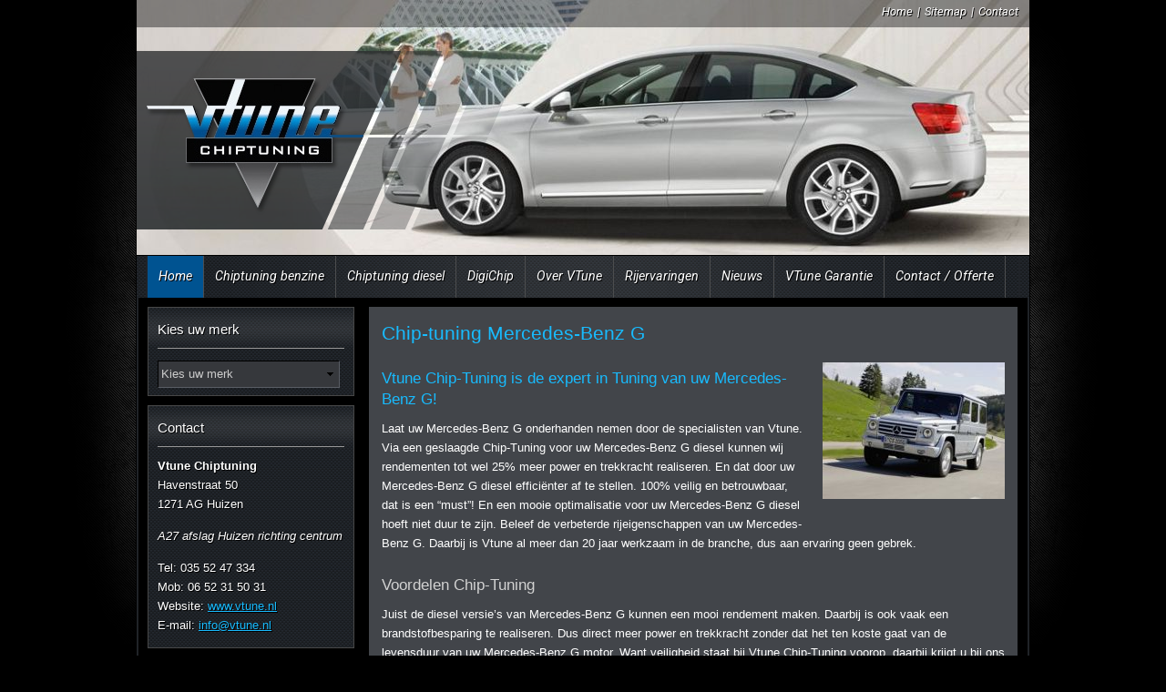

--- FILE ---
content_type: text/html; charset=UTF-8
request_url: https://vtune.nl/chip-tuning-mercedesbenz/g/
body_size: 10307
content:
<!DOCTYPE html>
<html lang="nl" class="vervolg">
<head>
	<meta charset="utf-8">
	<title>Chip-tuning Mercedes-Benz G | Chip-tuning vanaf &euro; 250,- | Vtune Chiptuning</title>
	<meta name="author" content="Vtune Chiptuning">
	<meta name="description" content="Laat uw Mercedes-Benz G diesel optimaliseren, Vtune als ervaring telt. Deze maand hoge korting op de chip-tuning van uw Mercedes-Benz G bij Vtune Chip-Tuning.">
	<meta name="keywords" content="Chip-Tuning Mercedes-Benz G, Chip-Tuning, Mercedes-Benz G">
	
	<meta property="og:title" content="Chip-tuning Mercedes-Benz G | Chip-tuning vanaf &euro; 250,- | Vtune Chiptuning" />
	<meta property="og:type" content="website" />
	<meta property="og:url" content="https://vtune.nl/chip-tuning-mercedesbenz/g/" />
	<meta property="og:description" content="Laat uw Mercedes-Benz G diesel optimaliseren, Vtune als ervaring telt. Deze maand hoge korting op de chip-tuning van uw Mercedes-Benz G bij Vtune Chip-Tuning." />
	<meta property="og:site_name" content="Vtune Chiptuning" />
	<meta property="og:locale" content="nl_NL" />
	<meta property="og:image" content="https://vtune.nl/media/img/logo_vtune_og.png" />
	<meta property="og:image:type" content="image/png" />
	<meta property="og:image:width" content="270" />
	<meta property="og:image:height" content="270" />

	<link rel="canonical" href="https://vtune.nl/chip-tuning-mercedesbenz/g/">

	<!-- Icons -->
	<link rel="icon" type="image/png" href="/favicon.png">

	<!-- Responsive & mobiel meta tags -->
	<meta name="HandheldFriendly" content="True">
	<meta name="MobileOptimized" content="320">
	<meta name="viewport" content="width=device-width, initial-scale=1.0, minimum-scale=1.0, maximum-scale=1.0, shrink-to-fit=no">

	<!-- Font Stylesheets -->
	<link rel="stylesheet" href="https://fonts.googleapis.com/css?family=Roboto:400,500,700,700italic,500italic,400italic">

	<!-- Stylesheets -->
	<link rel="stylesheet" href="https://cdnjs.cloudflare.com/ajax/libs/font-awesome/4.7.0/css/font-awesome.min.css">
	<link rel="stylesheet" href="/media/css/app.css?id=c79467f07706c11b3bf6">

	
			<script type="application/ld+json">
				{"@context":{"@vocab":"http:\/\/schema.org","@base":"https:\/\/vtune.nl"},"@graph":[{"@type":"BreadcrumbList","@id":"#crumbs"},{"@id":"#crumbs","itemListElement":{"@type":"ListItem","position":1,"item":{"@id":"https:\/\/vtune.nl\/","name":"Home"}}},{"@id":"#crumbs","itemListElement":{"@type":"ListItem","position":2,"item":{"@id":"https:\/\/vtune.nl\/chip-tuning-mercedesbenz\/g\/","name":"Chip-tuning Mercedes-Benz G"}}},{"@type":"LocalBusiness","@id":"#business","name":"Vtune Chiptuning","email":"info@vtune.nl","url":"https:\/\/vtune.nl","description":"Vtune Chiptuning","telephone":"+31(0)35 52 47 334","image":"https:\/\/vtune.nl\/media\/img\/logo_vtune.png","address":{"@type":"PostalAddress","postalCode":"1271 AG","streetAddress":"Havenstraat 50","addressLocality":"Huizen"}}]}
			</script>
		

	
					<script>(function(w,d,s,l,i){w[l]=w[l]||[];w[l].push({"gtm.start":
					new Date().getTime(),event:"gtm.js"});var f=d.getElementsByTagName(s)[0],
					j=d.createElement(s),dl=l!="dataLayer"?"&l="+l:"";j.async=true;j.src=
					"https://www.googletagmanager.com/gtm.js?id="+i+dl;f.parentNode.insertBefore(j,f);
					})(window,document,"script","dataLayer","GTM-KHBBCRW");</script>
				
</head>

<body>

				<noscript><iframe src="https://www.googletagmanager.com/ns.html?id=GTM-KHBBCRW"
				height="0" width="0" style="display:none;visibility:hidden"></iframe></noscript>
			

<div id="container">

	<div id="top">

		<div class="flexslider">
			<ul class="slides">
			<li>

			
				<img src="/media/uploads/nl/blocks/1/thumb/1_36.jpg?_=1419073547" alt="Citroen_C5_nieuw 2008_02_1024x768" title="Citroen_C5_nieuw 2008_02_1024x768" />
			

			</li>
		
			<li>

			
				<img src="/media/uploads/nl/blocks/1/thumb/1_41.jpg?_=1586520718" alt="Vtune Chiptuning_Tuning_Powerbox_Citroen_ds4_2011_11_1024x768" title="Vtune Chiptuning_Tuning_Powerbox_Citroen_ds4_2011_11_1024x768" />
			

			</li>
		
			<li>

			
				<img src="/media/uploads/nl/blocks/1/thumb/1_45.jpg?_=1586523366" alt="Vtune Header Fiat-Tipo_5-door-2017-1024-0cb" title="Vtune Header Fiat-Tipo_5-door-2017-1024-0cb" />
			

			</li>
		
			<li>

			
				<img src="/media/uploads/nl/blocks/1/thumb/1_51.jpg?_=1586590423" alt="Vtune Header BMW-3-Series_Touring-2020-1024-0d test" title="Vtune Header BMW-3-Series_Touring-2020-1024-0d test" />
			

			</li>
		
			<li>

			
				<img src="/media/uploads/nl/blocks/1/thumb/1_58.jpg?_=1586592158" alt="Vtune Header Toyota-C-HR-2020-1024-03 1" title="Vtune Header Toyota-C-HR-2020-1024-03 1" />
			

			</li>
		
			<li>

			
				<img src="/media/uploads/nl/blocks/1/thumb/1_60.jpg?_=1586593553" alt="Vtune Header Mercedes-Benz-GLA-2018-1024-15 test" title="Vtune Header Mercedes-Benz-GLA-2018-1024-15 test" />
			

			</li>
		</ul>

		</div>

		<div id="topNav">
			<a href="https://vtune.nl/" title="Vtune Chiptuning">Home</a> | <a href="https://vtune.nl/sitemap/" title="Sitemap">Sitemap</a> | <a href="https://vtune.nl/contact/" title="Contact">Contact</a>
		</div>

		<div id="topLogo">
			<a href="https://vtune.nl" title="Vtune Chiptuning"><img src="/media/img/logo_vtune.png" alt="Vtune Chiptuning" title="Vtune Chiptuning"></a>
		</div>

		<ul id="nav">
<li><a class="active" href="https://vtune.nl/" title="Chiptuning VTune">Home</a></li>
<li><a href="https://vtune.nl/tuning/" title="Tuning automerk">Chiptuning benzine</a></li>
<li><a href="https://vtune.nl/chip-tuning/" title="Chip-tuning diesel">Chiptuning diesel</a></li>
<li><a href="https://vtune.nl/digichip/" title="DigiChip">DigiChip</a></li>
<li><a href="https://vtune.nl/over-vtune-chiptuning/" title="Over Vtune Chiptuning, Auto Chiptuning de tuning-specialist.">Over VTune</a><ul>
<li><a href="https://vtune.nl/over-vtune-chiptuning/power-chiptuning/" title="Power Chiptuning">Power Chiptuning</a></li>
<li><a href="https://vtune.nl/over-vtune-chiptuning/eco-chiptuning/" title="Eco Chiptuning">Eco Chiptuning</a></li>
<li><a href="https://vtune.nl/over-vtune-chiptuning/software-ontwikkeling-chiptuning/" title="Software Ontwikkeling Chiptuning">Software ontwikkeling</a></li>
<li><a href="https://vtune.nl/over-vtune-chiptuning/bedrijfspresentatie/" title="Bedrijfspresentatie">Bedrijfspresentatie</a></li>
<li><a href="https://vtune.nl/over-vtune-chiptuning/management-info/" title="Management info">Management info</a></li>
<li><a href="https://vtune.nl/over-vtune-chiptuning/vtune-chiptuning-publicaties-in-de-media/" title="VTune Chiptuning Publicaties in De Media">Media</a></li>
</ul></li>
<li><a href="https://vtune.nl/rijervaringen/" title="Rijervaringen">Rijervaringen</a></li>
<li><a href="https://vtune.nl/nieuws/" title="Nieuws Chiptuning &amp; Tuning informatie">Nieuws</a></li>
<li><a href="https://vtune.nl/garantie-chiptuning-voorwaarden-chiptuning/" title="Garantie Chiptuning, Voorwaarden Chiptuning.">VTune Garantie</a></li>
<li><a href="https://vtune.nl/contact/" title="Contact">Contact / Offerte</a><ul>
<li><a href="https://vtune.nl/contact/routebeschrijving/" title="Routebeschrijving">Routebeschrijving</a></li>
</ul></li>
</ul>


	</div>

	<div class="section group" id="content">

		<div class="col span_3_of_12" id="left">
			

			<div class="borderbox">
				<span>
					<h4>Kies uw merk</h4>
					<form>
						<div class="fld fld_12">
							<select name="quickbrandlist">
<option value="https://vtune.nl/chiptuning/">Kies uw merk</option>
<option value="https://vtune.nl/chiptuning-alfa-romeo/">Alfa Romeo</option>
<option value="https://vtune.nl/chiptuning-audi/">Audi</option>
<option value="https://vtune.nl/chiptuning-bmw/">BMW</option>
<option value="https://vtune.nl/chiptuning-buick/">Buick</option>
<option value="https://vtune.nl/chiptuning-byd/">BYD</option>
<option value="https://vtune.nl/chiptuning-cadillac/">Cadillac</option>
<option value="https://vtune.nl/chiptuning-camper/">Camper</option>
<option value="https://vtune.nl/chiptuning-chevrolet/">Chevrolet</option>
<option value="https://vtune.nl/chiptuning-chrysler/">Chrysler</option>
<option value="https://vtune.nl/chiptuning-citroen/">Citro&euml;n</option>
<option value="https://vtune.nl/chiptuning-cupra/">Cupra</option>
<option value="https://vtune.nl/chiptuning-dacia/">Dacia</option>
<option value="https://vtune.nl/chiptuning-daihatsu/">Daihatsu</option>
<option value="https://vtune.nl/chiptuning-dodge/">Dodge</option>
<option value="https://vtune.nl/chiptuning-ds/">DS</option>
<option value="https://vtune.nl/chiptuning-fiat/">Fiat</option>
<option value="https://vtune.nl/chiptuning-ford/">Ford</option>
<option value="https://vtune.nl/chiptuning-ford-usa/">Ford USA</option>
<option value="https://vtune.nl/chiptuning-honda/">Honda</option>
<option value="https://vtune.nl/chiptuning-hyundai/">Hyundai</option>
<option value="https://vtune.nl/chiptuning-infiniti/">Infiniti</option>
<option value="https://vtune.nl/chiptuning-isuzu/">Isuzu</option>
<option value="https://vtune.nl/chiptuning-iveco/">Iveco</option>
<option value="https://vtune.nl/chiptuning-jaguar/">Jaguar</option>
<option value="https://vtune.nl/chiptuning-jeep/">Jeep</option>
<option value="https://vtune.nl/chiptuning-kia/">Kia</option>
<option value="https://vtune.nl/chiptuning-lancia/">Lancia</option>
<option value="https://vtune.nl/chiptuning-land-rover/">Land Rover</option>
<option value="https://vtune.nl/chiptuning-lexus/">Lexus</option>
<option value="https://vtune.nl/chiptuning-link-en-co/">Link &amp; Co</option>
<option value="https://vtune.nl/chiptuning-man/">MAN</option>
<option value="https://vtune.nl/chiptuning-mazda/">Mazda</option>
<option value="https://vtune.nl/chiptuning-mercedesbenz/">Mercedes-Benz</option>
<option value="https://vtune.nl/chiptuning-mg/">MG</option>
<option value="https://vtune.nl/chiptuning-mini/">Mini</option>
<option value="https://vtune.nl/chiptuning-mitsubishi/">Mitsubishi</option>
<option value="https://vtune.nl/chiptuning-nissan/">Nissan</option>
<option value="https://vtune.nl/chiptuning-opel/">Opel</option>
<option value="https://vtune.nl/chiptuning-peugeot/">Peugeot</option>
<option value="https://vtune.nl/chiptuning-porsche/">Porsche</option>
<option value="https://vtune.nl/chiptuning-renault/">Renault</option>
<option value="https://vtune.nl/chiptuning-saab/">Saab</option>
<option value="https://vtune.nl/chiptuning-seat/">Seat</option>
<option value="https://vtune.nl/chiptuning-skoda/">Skoda</option>
<option value="https://vtune.nl/chiptuning-smart/">Smart</option>
<option value="https://vtune.nl/chiptuning-ssangyong/">Ssangyong</option>
<option value="https://vtune.nl/chiptuning-subaru/">Subaru</option>
<option value="https://vtune.nl/chiptuning-suzuki/">Suzuki</option>
<option value="https://vtune.nl/chiptuning-tesla/">Tesla</option>
<option value="https://vtune.nl/chiptuning-toyota/">Toyota</option>
<option value="https://vtune.nl/chiptuning-volkswagen/">Volkswagen</option>
<option value="https://vtune.nl/chiptuning-volvo/">Volvo</option>
</select>

						</div>
					</form>
				</span>
			</div>
			<div class="borderbox">
										<span>
											<h4><a href="https://vtune.nl/contact/" title="Vtune Chiptuning">Contact</a></h4>
											<p><strong>Vtune Chiptuning</strong><br  />Havenstraat 50<br />1271 AG Huizen</p>
											<p><em>A27 afslag Huizen richting centrum</em></p>
											<p>Tel: 035 52 47 334<br>
											Mob: 06 52 31 50 31<br>
											Website: <a href="https://vtune.nl" title="www.vtune.nl">www.vtune.nl</a><br>
											E-mail: <a href="mailto:info@vtune.nl"  title="Klik hier om een e-mail te sturen">info@vtune.nl</a></p>
										</span>
									</div>
			<a class="button" href="https://vtune.nl/chiptuning/" title="Chiptuning Automerk | Chiptuning voor benzine en diesel"><span>Chiptuning Automerk<small>Chiptuning voor benzine en diesel</small></span></a>
			<div class="borderbox">
										<span>
											<h4><a href="https://vtune.nl/contact/" title="Openingstijden Vtune Chiptuning">Openingstijden</a></h4>
											Ma t/m Za: 09.00 en 18.00<br>
											Zondag:gesloten
										</span>
									</div>
			<a class="button" href="https://vtune.nl/digi-chip/" title="Vtune Digi-Chip"><span>Vtune Digi-Chip<small>Externe chiptuning voor diesel</small></span></a>
			<a class="button" href="https://vtune.nl/piggyback/" title="Vtune Piggyback"><span>Vtune Piggyback<small>Externe chiptuning voor benzine</small></span></a>
			<div class="borderbox" id="popular">
				<span>
					<h4>Populaire modellen</h4>
					<a class="item" target="_blank" href="https://vtune.nl/tags/10tfsi-en-10tsi-motoren/" title="Chiptuning 1.0TFSI en 1.0TSI">Chiptuning 1.0TFSI en 1.0TSI</a>
<a class="item" target="_self" href="https://vtune.nl/tuning-volkswagen/volkswagen-tiguan/" title="Chiptuning VW Tiguan 1.4 TSI 150pk">Chiptuning VW Tiguan 1.4 TSI 150pk</a>
<a class="item" target="_self" href="https://vtune.nl/tuning-renault/" title="Chiptuning Renault 0.9Tce">Chiptuning Renault 0.9Tce</a>
<a class="item" target="_self" href="https://vtune.nl/tuning-mazda/mazda-cx5/" title="Chiptuning Mazda CX5 SkyAtiv-G">Chiptuning Mazda CX5 SkyAtiv-G</a>
<a class="item" target="_self" href="https://vtune.nl/tags/12tdi-bluemotion-greenline-ecomotive-25000-incl/" title="Chiptuning 1.2TDI 75pk via OBD">Chiptuning 1.2TDI 75pk via OBD</a>
<a class="item" target="_blank" href="https://vtune.nl/chiptuning-camper/camper-fiat/" title="Camper Fiat Multi-Jet 115, 130 en 150">Camper Fiat Multi-Jet 115, 130 en 150</a>
<a class="item" target="_blank" href="https://vtune.nl/chiptuning-kia/kia-sportage/" title="Chiptuning Kia Sportage 1.6GDI 135pk">Chiptuning Kia Sportage 1.6GDI 135pk</a>

				</span>
			</div>
		</div>

		<div class="col span_9_of_12" id="middle">
			<div class="padding">
				<h1>Chip-tuning Mercedes-Benz G</h1><img class="responsive-right-40" src="/media/uploads/nl/models/big/153.jpg?_=1378392236" alt="Chip-tuning Mercedes-Benz G" title="Chip-tuning Mercedes-Benz G"><h2>Vtune Chip-Tuning is de expert in Tuning van uw Mercedes-Benz G!</h2>

<p>Laat uw Mercedes-Benz G onderhanden nemen door de specialisten van Vtune. Via een geslaagde Chip-Tuning voor uw Mercedes-Benz G diesel kunnen wij rendementen tot wel 25% meer power en trekkracht realiseren. En dat door uw Mercedes-Benz G diesel effici&euml;nter af te stellen. 100% veilig en betrouwbaar, dat is een &ldquo;must&rdquo;! En een mooie optimalisatie voor uw Mercedes-Benz G diesel hoeft niet duur te zijn. Beleef de verbeterde rijeigenschappen van uw Mercedes-Benz G. Daarbij is Vtune al meer dan 20 jaar werkzaam in de branche, dus aan ervaring geen gebrek.</p>

<h3>Voordelen Chip-Tuning</h3>

<p>Juist de diesel versie&rsquo;s van Mercedes-Benz G kunnen een mooi rendement maken. Daarbij is ook vaak een brandstofbesparing te realiseren. Dus direct meer power en trekkracht zonder dat het ten koste gaat van de levensduur van uw Mercedes-Benz G motor. Want veiligheid staat bij Vtune Chip-Tuning voorop, daarbij krijgt u bij ons altijd een 100% tevredenheidsgarantie! 10 dagen testen, niet tevreden geld terug, dat is Vtune. Dus ervaar de voordelen voor uw Mercedes-Benz G diesel en informeer naar de Chip-Tuning mogelijkheden!</p>

<h3>Laat uw Mercedes-Benz G diesel optimaliseren, Vtune als ervaring telt!</h3><div class="chiptuningTypes"><h3>Chip-tuning Mercedes-Benz</h3><table class="datagrid-vertical" width="100%">
<thead>
<tr>
<th class="col-1"></th>
<th class="col-2">Standard Power (BHP)</th>
<th class="col-3">Upgraded Power (BHP)</th>
<th class="col-4">Standard Torque (NM)</th>
<th class="col-5">Upgraded Torque (NM)</th>
<th class="col-6"></th>
</tr>
</thead>
<tbody>
<tr>
<td>Chip-tuning Mercedes-Benz G:<br /><strong>270 CDI 156pk</strong></td>
<td data-title="Standard Power (BHP)">156</td>
<td data-title="Upgraded Power (BHP)">192</td>
<td data-title="Standard Torque (NM)">400</td>
<td data-title="Upgraded Torque (NM)">495</td>
<td><a class="btn btn_std" href="https://vtune.nl/contact/chiptuning-offerte-aanvraag/?type=603&view-methode=chip-tuning" title="Offerte opvragen voor Chip-tuning Mercedes-Benz G 270 CDI 156pk">Offerte</a></td>
</tr>
<tr>
<td>Chip-tuning Mercedes-Benz G:<br /><strong>300 TD 24V 177pk</strong></td>
<td data-title="Standard Power (BHP)">177</td>
<td data-title="Upgraded Power (BHP)">222</td>
<td data-title="Standard Torque (NM)">330</td>
<td data-title="Upgraded Torque (NM)">390</td>
<td><a class="btn btn_std" href="https://vtune.nl/contact/chiptuning-offerte-aanvraag/?type=602&view-methode=chip-tuning" title="Offerte opvragen voor Chip-tuning Mercedes-Benz G 300 TD 24V 177pk">Offerte</a></td>
</tr>
<tr>
<td>Chip-tuning Mercedes-Benz G:<br /><strong>320 CDI 211pk</strong></td>
<td data-title="Standard Power (BHP)">211</td>
<td data-title="Upgraded Power (BHP)">260</td>
<td data-title="Standard Torque (NM)">510</td>
<td data-title="Upgraded Torque (NM)">600</td>
<td><a class="btn btn_std" href="https://vtune.nl/contact/chiptuning-offerte-aanvraag/?type=4700&view-methode=chip-tuning" title="Offerte opvragen voor Chip-tuning Mercedes-Benz G 320 CDI 211pk">Offerte</a></td>
</tr>
<tr>
<td>Chip-tuning Mercedes-Benz G:<br /><strong>320 CDI 224pk</strong></td>
<td data-title="Standard Power (BHP)">224</td>
<td data-title="Upgraded Power (BHP)">260</td>
<td data-title="Standard Torque (NM)">540</td>
<td data-title="Upgraded Torque (NM)">600</td>
<td><a class="btn btn_std" href="https://vtune.nl/contact/chiptuning-offerte-aanvraag/?type=604&view-methode=chip-tuning" title="Offerte opvragen voor Chip-tuning Mercedes-Benz G 320 CDI 224pk">Offerte</a></td>
</tr>
<tr>
<td>Chip-tuning Mercedes-Benz G:<br /><strong>350 CDI 211pk</strong></td>
<td data-title="Standard Power (BHP)">211</td>
<td data-title="Upgraded Power (BHP)">260</td>
<td data-title="Standard Torque (NM)">510</td>
<td data-title="Upgraded Torque (NM)">600</td>
<td><a class="btn btn_std" href="https://vtune.nl/contact/chiptuning-offerte-aanvraag/?type=4701&view-methode=chip-tuning" title="Offerte opvragen voor Chip-tuning Mercedes-Benz G 350 CDI 211pk">Offerte</a></td>
</tr>
<tr>
<td>Chip-tuning Mercedes-Benz G:<br /><strong>350 CDI 224pk</strong></td>
<td data-title="Standard Power (BHP)">224</td>
<td data-title="Upgraded Power (BHP)">260</td>
<td data-title="Standard Torque (NM)">540</td>
<td data-title="Upgraded Torque (NM)">600</td>
<td><a class="btn btn_std" href="https://vtune.nl/contact/chiptuning-offerte-aanvraag/?type=4702&view-methode=chip-tuning" title="Offerte opvragen voor Chip-tuning Mercedes-Benz G 350 CDI 224pk">Offerte</a></td>
</tr>
<tr>
<td>Chip-tuning Mercedes-Benz G:<br /><strong>400 CDI 250pk</strong></td>
<td data-title="Standard Power (BHP)">250</td>
<td data-title="Upgraded Power (BHP)">288</td>
<td data-title="Standard Torque (NM)">560</td>
<td data-title="Upgraded Torque (NM)">630</td>
<td><a class="btn btn_std" href="https://vtune.nl/contact/chiptuning-offerte-aanvraag/?type=605&view-methode=chip-tuning" title="Offerte opvragen voor Chip-tuning Mercedes-Benz G 400 CDI 250pk">Offerte</a></td>
</tr>
</tbody>
</table>
</div><div id="reviewOverview">
<span class="h1">Rijervaringen Mercedes-Benz</span>
<div class="item">
<h2><a href="https://vtune.nl/rijervaringen/chiptuning-mercedes-vito-109cdi-16cdi-2015/" title="Chiptuning Mercedes Vito 109CDI 1.6CDI 2015">Chiptuning Mercedes Vito 109CDI 1.6CDI 2015</a></h2>
<div class="itemLeft">
<a href="https://vtune.nl/rijervaringen/chiptuning-mercedes-vito-109cdi-16cdi-2015/" title="Chiptuning Mercedes Vito 109CDI 1.6CDI 2015"><img src="/media/uploads/nl/reviews/thumb/Mercedess_Vito_109CDI_88pk_Vtune_2015.jpg?_=1430987833" title="Chiptuning Mercedes Vito 109CDI 1.6CDI 2015" alt="Chiptuning Mercedes Vito 109CDI 1.6CDI 2015" /></a>
</div>
<div class="itemRight">
<p>Vorige week hebben ze bij Vtune mijn nieuwe Vito onderhanden genomen. Had al wat Chiptuning bedrijven opgebeld maar kon nog geen bedrijf vinden die de nieuwe 1.6CDI kon chippen. Maar bij Vtune was dat geen p...</p>
<a href="https://vtune.nl/rijervaringen/chiptuning-mercedes-vito-109cdi-16cdi-2015/" title="Chiptuning Mercedes Vito 109CDI 1.6CDI 2015" class="more">Lees meer</a>
</div>
<div class="clear"></div>
</div>
<div class="item">
<h2><a href="https://vtune.nl/rijervaringen/chiptuning-mercedes-c200cdi-136pk-2010/" title="Chiptuning Mercedes C200CDI 136pk 2010">Chiptuning Mercedes C200CDI 136pk 2010</a></h2>
<div class="itemLeft">
<a href="https://vtune.nl/rijervaringen/chiptuning-mercedes-c200cdi-136pk-2010/" title="Chiptuning Mercedes C200CDI 136pk 2010"><img src="/media/uploads/nl/reviews/thumb/Mercedes_C200CDI_review_Vtune_Chiptuning.jpg?_=1418117969" title="Chiptuning Mercedes C200CDI 136pk 2010" alt="Chiptuning Mercedes C200CDI 136pk 2010" /></a>
</div>
<div class="itemRight">
<p>Beste lezer&#x27;s , 
Na een periode van 4 weken heb ik toch besloten om mijn Mercedes C200 CDI te laten tunen bij vtune .
In de 4 weken heb ik overal offertes aangevraagd en informatie gezocht om mijn auto te...</p>
<a href="https://vtune.nl/rijervaringen/chiptuning-mercedes-c200cdi-136pk-2010/" title="Chiptuning Mercedes C200CDI 136pk 2010" class="more">Lees meer</a>
</div>
<div class="clear"></div>
</div>
<div class="item">
<h2><a href="https://vtune.nl/rijervaringen/chiptuning-mercedes-vito-111cdi-2007/" title="Chiptuning Mercedes Vito 111CDI 2007">Chiptuning Mercedes Vito 111CDI 2007</a></h2>
<div class="itemLeft">
<a href="https://vtune.nl/rijervaringen/chiptuning-mercedes-vito-111cdi-2007/" title="Chiptuning Mercedes Vito 111CDI 2007"><img src="/media/uploads/nl/reviews/thumb/Mercedes_Vito_111CDI_Vtune_Chiptuning_Tuning_160x121.jpg?_=1399984428" title="Chiptuning Mercedes Vito 111CDI 2007" alt="Chiptuning Mercedes Vito 111CDI 2007" /></a>
</div>
<div class="itemRight">
<p>Hartstikke bedankt. Leuk om met jullie kennis te maken.
Ik ben heel blij dat ik bij jullie ben geweest voor deze mooie mei actie.
En hartelijk dank voor jullie bijdrage voor het goede doel!
Voor de lezers...</p>
<a href="https://vtune.nl/rijervaringen/chiptuning-mercedes-vito-111cdi-2007/" title="Chiptuning Mercedes Vito 111CDI 2007" class="more">Lees meer</a>
</div>
<div class="clear"></div>
</div>
<div class="item">
<h2><a href="https://vtune.nl/rijervaringen/chiptuning-mercedes-c220cdi-170pk-2007/" title="Chiptuning Mercedes C220CDI 170pk 2007">Chiptuning Mercedes C220CDI 170pk 2007</a></h2>
<div class="itemLeft">
<a href="https://vtune.nl/rijervaringen/chiptuning-mercedes-c220cdi-170pk-2007/" title="Chiptuning Mercedes C220CDI 170pk 2007"><img src="/media/uploads/nl/reviews/thumb/Mercedes_Benz_C63_AMG_2008_Vtune_Chiptuning_Tuning_Powerbox_05.jpg?_=1397133111" title="Chiptuning Mercedes C220CDI 170pk 2007" alt="Chiptuning Mercedes C220CDI 170pk 2007" /></a>
</div>
<div class="itemRight">
<p>Hier mijn ervaring Henk, mijn Mercedes  C220CDI met 170pk is bij jullie gechipt.
Heb wel even moeten wachten voor het mogelijk was, maar dan krijg je ook wat! Het was zeker een indrukwekkende operatie. En d...</p>
<a href="https://vtune.nl/rijervaringen/chiptuning-mercedes-c220cdi-170pk-2007/" title="Chiptuning Mercedes C220CDI 170pk 2007" class="more">Lees meer</a>
</div>
<div class="clear"></div>
</div>
<div class="item">
<h2><a href="https://vtune.nl/rijervaringen/chiptuning-mercedes-s-320cdi-197pk-2000/" title="Chiptuning Mercedes S 320CDI 197pk 2000">Chiptuning Mercedes S 320CDI 197pk 2000</a></h2>
<div class="itemLeft">
<a href="https://vtune.nl/rijervaringen/chiptuning-mercedes-s-320cdi-197pk-2000/" title="Chiptuning Mercedes S 320CDI 197pk 2000"><img src="/media/uploads/nl/reviews/thumb/Mercedes_Benz_S_Class_2000_Vtne_Chiptuning_Tuning_Powerbox.jpg?_=1394113566" title="Chiptuning Mercedes S 320CDI 197pk 2000" alt="Chiptuning Mercedes S 320CDI 197pk 2000" /></a>
</div>
<div class="itemRight">
<p>Beste Henk, Hierbij mijn beloofde review. Ik was eerlijk gezegd een beetje huiverig om mijn 14(!) jaar oude Mercedes S 320 te laten tunen, het blijft toch een wat oudere auto nietwaar. Maar aangekomen in Hui...</p>
<a href="https://vtune.nl/rijervaringen/chiptuning-mercedes-s-320cdi-197pk-2000/" title="Chiptuning Mercedes S 320CDI 197pk 2000" class="more">Lees meer</a>
</div>
<div class="clear"></div>
</div>
<div class="item">
<h2><a href="https://vtune.nl/rijervaringen/chiptuning-mercedes-a180cdi-109pk-2013/" title="Chiptuning Mercedes A180CDI 109pk 2013">Chiptuning Mercedes A180CDI 109pk 2013</a></h2>
<div class="itemLeft">
<a href="https://vtune.nl/rijervaringen/chiptuning-mercedes-a180cdi-109pk-2013/" title="Chiptuning Mercedes A180CDI 109pk 2013"><img src="/media/uploads/nl/reviews/thumb/287.jpg?_=1387294149" title="Chiptuning Mercedes A180CDI 109pk 2013" alt="Chiptuning Mercedes A180CDI 109pk 2013" /></a>
</div>
<div class="itemRight">
<p>Na een paar keer voor niks naar tuners gereden te zijn eindelijk iemand gevonden! Echt misschien al zeker 500km voor niks gereden, en door de telefoon klinken de meeste tuners als ervaren mensen. Maar gelukk...</p>
<a href="https://vtune.nl/rijervaringen/chiptuning-mercedes-a180cdi-109pk-2013/" title="Chiptuning Mercedes A180CDI 109pk 2013" class="more">Lees meer</a>
</div>
<div class="clear"></div>
</div>
<div class="item">
<h2><a href="https://vtune.nl/rijervaringen/chiptuning-mercedes-sprinter-316cdi-156hp/" title="Chiptuning Mercedes Sprinter 316CDI 156hp">Chiptuning Mercedes Sprinter 316CDI 156hp</a></h2>
<div class="itemLeft">
<a href="https://vtune.nl/rijervaringen/chiptuning-mercedes-sprinter-316cdi-156hp/" title="Chiptuning Mercedes Sprinter 316CDI 156hp"><img src="/media/uploads/nl/reviews/thumb/286.jpg?_=1387294149" title="Chiptuning Mercedes Sprinter 316CDI 156hp" alt="Chiptuning Mercedes Sprinter 316CDI 156hp" /></a>
</div>
<div class="itemRight">
<p>Terug van mijn rit uit de Pyrenees France. Ben best wel tevreden met de chiptuning van mijn Mercedes Sprinter Cdi 316.kenteken 09-PHG-2 vind alleen in de klim met geladen auto en aanhanger, samen plm 6 ton w...</p>
<a href="https://vtune.nl/rijervaringen/chiptuning-mercedes-sprinter-316cdi-156hp/" title="Chiptuning Mercedes Sprinter 316CDI 156hp" class="more">Lees meer</a>
</div>
<div class="clear"></div>
</div>
<div class="item">
<h2><a href="https://vtune.nl/rijervaringen/chiptuning-316cdi-163pk-7gtronic-2012/" title="Chiptuning 316CDI 163pk 7G-Tronic 2012">Chiptuning 316CDI 163pk 7G-Tronic 2012</a></h2>
<div class="itemLeft">
<a href="https://vtune.nl/rijervaringen/chiptuning-316cdi-163pk-7gtronic-2012/" title="Chiptuning 316CDI 163pk 7G-Tronic 2012"><img src="/media/uploads/nl/reviews/thumb/250.jpg?_=1387294148" title="Chiptuning 316CDI 163pk 7G-Tronic 2012" alt="Chiptuning 316CDI 163pk 7G-Tronic 2012" /></a>
</div>
<div class="itemRight">
<p>Bij deze de uitslag van mijn Eco-Tuning op mijn Mercedes Sprinter met de 7G Tronic. Echt een wereld van verschil, SUPER. Schakelt veel rustiger op en heeft veel meer power in de super lage toeren. Besparing...</p>
<a href="https://vtune.nl/rijervaringen/chiptuning-316cdi-163pk-7gtronic-2012/" title="Chiptuning 316CDI 163pk 7G-Tronic 2012" class="more">Lees meer</a>
</div>
<div class="clear"></div>
</div>
<div class="item">
<h2><a href="https://vtune.nl/rijervaringen/chiptuning-mercedes-e200cdi-136pk-2012-w212/" title="Chiptuning Mercedes E200CDI 136pk 2012 W212">Chiptuning Mercedes E200CDI 136pk 2012 W212</a></h2>
<div class="itemLeft">
<a href="https://vtune.nl/rijervaringen/chiptuning-mercedes-e200cdi-136pk-2012-w212/" title="Chiptuning Mercedes E200CDI 136pk 2012 W212"><img src="/media/uploads/nl/reviews/thumb/237.jpg?_=1387294147" title="Chiptuning Mercedes E200CDI 136pk 2012 W212" alt="Chiptuning Mercedes E200CDI 136pk 2012 W212" /></a>
</div>
<div class="itemRight">
<p>Testrijder van Vtune!

Ik ben al jaren klant bij Vtune naar volle tevredenheid! Heb al diverse auto&#x27;s laten tunen. Nu had ik al diverse keren gebeld voor een tuning voor mijn Mercedes E200CDI 136pk 2012, e...</p>
<a href="https://vtune.nl/rijervaringen/chiptuning-mercedes-e200cdi-136pk-2012-w212/" title="Chiptuning Mercedes E200CDI 136pk 2012 W212" class="more">Lees meer</a>
</div>
<div class="clear"></div>
</div>
<div class="item">
<h2><a href="https://vtune.nl/rijervaringen/chiptuning-mercedes-sprinter-316cdi-automaat-2012/" title="Chiptuning Mercedes Sprinter 316CDI automaat 2012">Chiptuning Mercedes Sprinter 316CDI automaat 2012</a></h2>
<div class="itemLeft">
<a href="https://vtune.nl/rijervaringen/chiptuning-mercedes-sprinter-316cdi-automaat-2012/" title="Chiptuning Mercedes Sprinter 316CDI automaat 2012"><img src="/media/uploads/nl/reviews/thumb/238.jpg?_=1387294147" title="Chiptuning Mercedes Sprinter 316CDI automaat 2012" alt="Chiptuning Mercedes Sprinter 316CDI automaat 2012" /></a>
</div>
<div class="itemRight">
<p>Had Henk gezien op de kartbaan in Berghem, daar stond de grote Vtune Bus. Henk is zelf ook verwoed kartrijder. Toch even naar hem toe gelopen, had zelf een nieuwe Sprinter gekocht, de Mercedes Sprinter 316CD...</p>
<a href="https://vtune.nl/rijervaringen/chiptuning-mercedes-sprinter-316cdi-automaat-2012/" title="Chiptuning Mercedes Sprinter 316CDI automaat 2012" class="more">Lees meer</a>
</div>
<div class="clear"></div>
</div>
<div class="item">
<h2><a href="https://vtune.nl/rijervaringen/chiptuning-mercedes-160-blue-efficiency-95pk-2010/" title="Chiptuning Mercedes 160 Blue Efficiency 95pk 2010">Chiptuning Mercedes 160 Blue Efficiency 95pk 2010</a></h2>
<div class="itemLeft">
<a href="https://vtune.nl/rijervaringen/chiptuning-mercedes-160-blue-efficiency-95pk-2010/" title="Chiptuning Mercedes 160 Blue Efficiency 95pk 2010"><img src="/media/uploads/nl/reviews/thumb/190.jpg?_=1387294144" title="Chiptuning Mercedes 160 Blue Efficiency 95pk 2010" alt="Chiptuning Mercedes 160 Blue Efficiency 95pk 2010" /></a>
</div>
<div class="itemRight">
<p>Heren van Vtune, bedankt voor het overhalen! Ik was al lang op zoek naar een oplossing voor meer trekkracht. Vond dat de auto erg langzaam op gang kwam. Je gaat dan toch overbelast rijden. Overdreven op het...</p>
<a href="https://vtune.nl/rijervaringen/chiptuning-mercedes-160-blue-efficiency-95pk-2010/" title="Chiptuning Mercedes 160 Blue Efficiency 95pk 2010" class="more">Lees meer</a>
</div>
<div class="clear"></div>
</div>
<div class="item">
<h2><a href="https://vtune.nl/rijervaringen/chiptuning-mercedes-ml-270cdi/" title="Chiptuning Mercedes ML 270CDI">Chiptuning Mercedes ML 270CDI</a></h2>
<div class="itemLeft">
<a href="https://vtune.nl/rijervaringen/chiptuning-mercedes-ml-270cdi/" title="Chiptuning Mercedes ML 270CDI"><img src="/media/uploads/nl/reviews/thumb/158.jpg?_=1387294143" title="Chiptuning Mercedes ML 270CDI" alt="Chiptuning Mercedes ML 270CDI" /></a>
</div>
<div class="itemRight">
<p>Toppertje, niet te omschrijven!

Ben erg tevreden met de aanpassingen. Auto is een stuk feller geworden. Ook de automaat schakelt heel anders. En is ook nog zuiniger geworden. Heb meteen veel meer plezier...</p>
<a href="https://vtune.nl/rijervaringen/chiptuning-mercedes-ml-270cdi/" title="Chiptuning Mercedes ML 270CDI" class="more">Lees meer</a>
</div>
<div class="clear"></div>
</div>
<div class="item">
<h2><a href="https://vtune.nl/rijervaringen/chiptuning-mercedes-b170-blue-efficiency-115pk/" title="Chiptuning Mercedes B170 Blue Efficiency 115pk">Chiptuning Mercedes B170 Blue Efficiency 115pk</a></h2>
<div class="itemLeft">
<a href="https://vtune.nl/rijervaringen/chiptuning-mercedes-b170-blue-efficiency-115pk/" title="Chiptuning Mercedes B170 Blue Efficiency 115pk"><img src="/media/uploads/nl/reviews/thumb/127.jpg?_=1387294142" title="Chiptuning Mercedes B170 Blue Efficiency 115pk" alt="Chiptuning Mercedes B170 Blue Efficiency 115pk" /></a>
</div>
<div class="itemRight">
<p>Vorige week mijn Mercedes B170 getuned bij Vtune, was een leuke aanbieding!! Ik dacht wat kan je gebeuren, meer power voor een leuke prijs. Dit gebeurde middels een &quot;PIGGYBACK&quot;. Daar had ik echt nog nooit va...</p>
<a href="https://vtune.nl/rijervaringen/chiptuning-mercedes-b170-blue-efficiency-115pk/" title="Chiptuning Mercedes B170 Blue Efficiency 115pk" class="more">Lees meer</a>
</div>
<div class="clear"></div>
</div>
<div class="item">
<h2><a href="https://vtune.nl/rijervaringen/chiptuning-mercedes-r320-2008/" title="Chiptuning Mercedes R320 2008">Chiptuning Mercedes R320 2008</a></h2>
<div class="itemLeft">
<a href="https://vtune.nl/rijervaringen/chiptuning-mercedes-r320-2008/" title="Chiptuning Mercedes R320 2008"><img src="/media/uploads/nl/reviews/thumb/113.jpg?_=1387294142" title="Chiptuning Mercedes R320 2008" alt="Chiptuning Mercedes R320 2008" /></a>
</div>
<div class="itemRight">
<p>vanochtende auto laten tunen bij Vtune. dit is inmiddels de 4e auto die door hun getuned is. Als vaste klant kan ik stellen dat het elke keer dat ik er kom makkelijker lijkt te gaan voor de mannen. de eerste...</p>
<a href="https://vtune.nl/rijervaringen/chiptuning-mercedes-r320-2008/" title="Chiptuning Mercedes R320 2008" class="more">Lees meer</a>
</div>
<div class="clear"></div>
</div>
<div class="item">
<h2><a href="https://vtune.nl/rijervaringen/chiptuning-mercedes-sklasse-320cdi-2008/" title="Chiptuning Mercedes S-klasse 320CDI 2008">Chiptuning Mercedes S-klasse 320CDI 2008</a></h2>
<div class="itemLeft">
<a href="https://vtune.nl/rijervaringen/chiptuning-mercedes-sklasse-320cdi-2008/" title="Chiptuning Mercedes S-klasse 320CDI 2008"><img src="/media/uploads/nl/reviews/thumb/82.jpg?_=1387294155" title="Chiptuning Mercedes S-klasse 320CDI 2008" alt="Chiptuning Mercedes S-klasse 320CDI 2008" /></a>
</div>
<div class="itemRight">
<p>Chiptuning Mercedes S-klaase 320CDI 2008.

Bij deze zoals afgesproken mijn ervaring met de tuning van VTune. Het is inmiddels enkele maanden geleden. Ik heb zolang gewacht om objectief te kunnen reageren,...</p>
<a href="https://vtune.nl/rijervaringen/chiptuning-mercedes-sklasse-320cdi-2008/" title="Chiptuning Mercedes S-klasse 320CDI 2008" class="more">Lees meer</a>
</div>
<div class="clear"></div>
</div>
<div class="item">
<h2><a href="https://vtune.nl/rijervaringen/chiptuning-mercedes-cls-320cdi/" title="Chiptuning Mercedes CLS 320CDI">Chiptuning Mercedes CLS 320CDI</a></h2>
<div class="itemLeft">
<a href="https://vtune.nl/rijervaringen/chiptuning-mercedes-cls-320cdi/" title="Chiptuning Mercedes CLS 320CDI"><img src="/media/uploads/nl/reviews/thumb/60.jpg?_=1387294154" title="Chiptuning Mercedes CLS 320CDI" alt="Chiptuning Mercedes CLS 320CDI" /></a>
</div>
<div class="itemRight">
<p>Chiptuning Mercedes CLS 320CDI 2008.

Gisteren hebben ze mijn CLS onderhanden genomen, wat een verschil. Koppel gaar over de 600 nm. Trek de klinkers eruit. Dat is het geld dubbel en dwars waard. Ook het s...</p>
<a href="https://vtune.nl/rijervaringen/chiptuning-mercedes-cls-320cdi/" title="Chiptuning Mercedes CLS 320CDI" class="more">Lees meer</a>
</div>
<div class="clear"></div>
</div>
<div class="item">
<h2><a href="https://vtune.nl/rijervaringen/chiptuning-mercedes-clk/" title="Chiptuning Mercedes CLK">Chiptuning Mercedes CLK</a></h2>
<div class="itemLeft">
<a href="https://vtune.nl/rijervaringen/chiptuning-mercedes-clk/" title="Chiptuning Mercedes CLK"><img src="/media/uploads/nl/reviews/thumb/15.jpg?_=1387294143" title="Chiptuning Mercedes CLK" alt="Chiptuning Mercedes CLK" /></a>
</div>
<div class="itemRight">
<p>Net terug van vakantie en meteen
 weer plezier van mijn getunde CLK
 

Hallo Henk, 
Mijn Mercedes is afgelopen dinsdag door jullie getuned. (de clk met die lange chip)
Ik ben erg tevreden met het resul...</p>
<a href="https://vtune.nl/rijervaringen/chiptuning-mercedes-clk/" title="Chiptuning Mercedes CLK" class="more">Lees meer</a>
</div>
<div class="clear"></div>
</div>
<div class="item">
<h2><a href="https://vtune.nl/rijervaringen/chiptuning-mercedes-c-200-cdi-102pk/" title="Chiptuning Mercedes C 200 CDI 102pk">Chiptuning Mercedes C 200 CDI 102pk</a></h2>
<div class="itemLeft">
<a href="https://vtune.nl/rijervaringen/chiptuning-mercedes-c-200-cdi-102pk/" title="Chiptuning Mercedes C 200 CDI 102pk"><img src="/media/uploads/nl/reviews/thumb/10.jpg?_=1387294141" title="Chiptuning Mercedes C 200 CDI 102pk" alt="Chiptuning Mercedes C 200 CDI 102pk" /></a>
</div>
<div class="itemRight">
<p>Afgelopen april, na bij diverse adressen navraag te hebben gedaan, bij Vtune mijn auto laten &#x27;remappen&#x27;.
Bij Vtune kreeg ik het beste gevoel, omdat ze eigen testbanken hebben en alles zelf hebben ontwikkeld...</p>
<a href="https://vtune.nl/rijervaringen/chiptuning-mercedes-c-200-cdi-102pk/" title="Chiptuning Mercedes C 200 CDI 102pk" class="more">Lees meer</a>
</div>
<div class="clear"></div>
</div>
<div class="item">
<h2><a href="https://vtune.nl/rijervaringen/chiptuning-mercedes-sprinter-22cdi/" title="Chiptuning Mercedes Sprinter 2.2CDI">Chiptuning Mercedes Sprinter 2.2CDI</a></h2>
<div class="itemLeft">
<a href="https://vtune.nl/rijervaringen/chiptuning-mercedes-sprinter-22cdi/" title="Chiptuning Mercedes Sprinter 2.2CDI"><img src="/media/uploads/nl/reviews/thumb/3.jpg?_=1387294150" title="Chiptuning Mercedes Sprinter 2.2CDI" alt="Chiptuning Mercedes Sprinter 2.2CDI" /></a>
</div>
<div class="itemRight">
<p>Na vele Mecedes Sprinters te hebben versleten verheugde hij zich weer op de nieuwe. Ditmaal met alle mogelijke opties, waaronder de nieuwe automatische versnellingsbak. Dat moest een hele verbetering zijn te...</p>
<a href="https://vtune.nl/rijervaringen/chiptuning-mercedes-sprinter-22cdi/" title="Chiptuning Mercedes Sprinter 2.2CDI" class="more">Lees meer</a>
</div>
<div class="clear"></div>
</div>
</div>
				<div id="crumbs"><p><a href="https://vtune.nl/" title="Home">Home</a><a href="https://vtune.nl/chip-tuning-mercedesbenz/" title="Chip-tuning Mercedes-Benz">Chip-tuning Mercedes-Benz</a><span>Chip-tuning Mercedes-Benz G</span></p></div>
			</div>
		</div>

	</div>

	<div id="footer">
		<div class="section group">
			<div class="col span_1_of_3" id="footerReviews">
				<h3><a href="https://vtune.nl/rijervaringen/" title="Bekijk alle Vtune rijervaringen">Vtune Rijervaringen</a></h3>
<div class="borderbox" id="reviews">
<div class="item">
<div class="itemLeft">
<a href="https://vtune.nl/rijervaringen/mazda-6-sedan-2013/" title="Mazda 6 Sedan 2013"><img src="/media/uploads/nl/reviews/thumb/Mazda_6_Sedan_2013_1280_6d141b7f85a6dc3ca0b7b8a4d0adbe01e5.jpg?_=1733394671" title="Mazda 6 Sedan 2013" alt="Mazda 6 Sedan 2013"></a>
</div>
<div class="itemRight">
<a href="https://vtune.nl/rijervaringen/mazda-6-sedan-2013/" title="Mazda 6 Sedan 2013">Mazda 6 Sedan 2013</a>
</div>
</div>
<div class="item">
<div class="itemLeft">
<a href="https://vtune.nl/rijervaringen/bmw-530i-g31-bj2020/" title="BMW 530i G31 bj2020"><img src="/media/uploads/nl/reviews/thumb/IMG_5179_3.jpg?_=1692179686" title="BMW 530i G31 bj2020" alt="BMW 530i G31 bj2020"></a>
</div>
<div class="itemRight">
<a href="https://vtune.nl/rijervaringen/bmw-530i-g31-bj2020/" title="BMW 530i G31 bj2020">BMW 530i G31 bj2020</a>
</div>
</div>
<div class="item">
<div class="itemLeft">
<a href="https://vtune.nl/rijervaringen/tuning-volkswagen-caddy-20-tdi/" title="Tuning Volkswagen Caddy 2.0 TDI"><img src="/media/uploads/nl/reviews/thumb/VW_Caddy_Groen.jpg?_=1691043132" title="Tuning Volkswagen Caddy 2.0 TDI" alt="Tuning Volkswagen Caddy 2.0 TDI"></a>
</div>
<div class="itemRight">
<a href="https://vtune.nl/rijervaringen/tuning-volkswagen-caddy-20-tdi/" title="Tuning Volkswagen Caddy 2.0 TDI">Tuning Volkswagen Caddy 2.0 TDI</a>
</div>
</div>
</div>

			</div>
			<div class="col span_1_of_3" id="footerNews">
				
	<h3><a href="https://vtune.nl/nieuws/" title="Vtune Nieuws">Vtune Nieuws</a></h3>
	<div class="borderbox" id="newsblock">

		<div class="item">
			<div class="itemLeft"><img src="/media/uploads/nl/news/thumbs/Volvo_EX30_2025_1280_047286dce64abdf993cf6a7e05ab63a4c1.jpg?_=1750420827" alt="Elektrisch of hybride auto" title="Elektrisch of hybride auto"></div>
			<div class="itemRight">
				<a href="https://vtune.nl/nieuws/elektrisch-of-hybride-auto/" title="Elektrisch of hybride auto">Elektrisch of hybride auto</a>
			</div>
		</div>
		<div class="item">
			<div class="itemLeft"><img src="/media/uploads/nl/news/thumbs/Ford_Mustang_Mach_E_2021_1280_48.jpg?_=1715850133" alt="Ford Mustang Mach-E" title="Ford Mustang Mach-E"></div>
			<div class="itemRight">
				<a href="https://vtune.nl/nieuws/ford-mustang-mach-e/" title="Ford Mustang Mach-E">Ford Mustang Mach-E</a>
			</div>
		</div>
		<div class="item">
			<div class="itemLeft"><img src="/media/uploads/nl/news/thumbs/34384_header.jpg?_=1715764081" alt="Brandstof E5 of E10" title="Brandstof E5 of E10"></div>
			<div class="itemRight">
				<a href="https://vtune.nl/nieuws/brandstof-e5-of-e10/" title="Brandstof E5 of E10">Brandstof E5 of E10</a>
			</div>
		</div></div>
			</div>
			<div class="col span_1_of_3" id="footerFacebook">
				<h3><a href="https://www.facebook.com/vtunetuning" title="Vtune op Facebook" target="_blank">Vtune op Facebook</a></h3>
				<div id="facebookWrap">
					<div class="fb-page" data-href="https://www.facebook.com/vtunetuning" data-small-header="false" data-adapt-container-width="true" data-hide-cover="false" data-show-facepile="true" data-show-posts="false"><div class="fb-xfbml-parse-ignore"><blockquote cite="https://www.facebook.com/vtunetuning"><a href="https://www.facebook.com/vtunetuning">Vtune</a></blockquote></div></div>
				</div>
			</div>
		</div>
	</div>

	<div id="footerSub">
		<div id="footerLeft">
			Copyright &copy;&nbsp;2026&nbsp;Vtune Chiptuning
		</div>
		<div id="footerRight">
			
		</div>
	</div>

	<div id="tags"><a href="https://vtune.nl/tags/chiptuning-volkswagen/" title="Chiptuning Volkswagen">Chiptuning Volkswagen</a>
<span>&bull;</span>
<a href="https://vtune.nl/tags/obdtuning/" title="OBD-tuning">OBD-tuning</a>
<span>&bull;</span>
<a href="https://vtune.nl/tags/goedkoop-auto-tunen/" title="Goedkoop Auto Tunen">Goedkoop Auto Tunen</a>
<span>&bull;</span>
<a href="https://vtune.nl/tags/vtune-qpiggybackq-digitale-powerbox/" title="VTune &quot;Piggyback&quot; Digitale Powerbox">VTune &quot;Piggyback&quot; Digitale Powerbox</a>
<span>&bull;</span>
<a href="https://vtune.nl/tags/iso-9001-gecertificeerd/" title="ISO 9001 gecertificeerd">ISO 9001 gecertificeerd</a>
<span>&bull;</span>
<a href="https://vtune.nl/tags/chiptuning-flevoland/" title="Chiptuning Flevoland">Chiptuning Flevoland</a>
<span>&bull;</span>
<a href="https://vtune.nl/tags/power-chiptuning/" title="Power Chiptuning">Power Chiptuning</a>
<span>&bull;</span>
<a href="https://vtune.nl/tags/chiptuning-bedrijfsauto/" title="Chiptuning Bedrijfsauto">Chiptuning Bedrijfsauto</a>
<span>&bull;</span>
<a href="https://vtune.nl/tags/goedkope-chiptuning/" title="Goedkope chiptuning">Goedkope chiptuning</a>
<span>&bull;</span>
<a href="https://vtune.nl/tags/chiptuning-met-energielabel/" title="Chiptuning met energie-label">Chiptuning met energie-label</a>
<span>&bull;</span>
<a href="https://vtune.nl/tags/fabrieksgarantie/" title="Fabrieksgarantie">Fabrieksgarantie</a>
<span>&bull;</span>
<a href="https://vtune.nl/tags/passat-tuning/" title="Passat tuning">Passat tuning</a>
<span>&bull;</span>
<a href="https://vtune.nl/tags/12tdi-bluemotion-greenline-ecomotive-25000-incl/" title="1.2TDI Bluemotion Greenline Ecomotive 250,00 incl.">1.2TDI Bluemotion Greenline Ecomotive 250,00 incl.</a>
<span>&bull;</span>
<a href="https://vtune.nl/tags/chiptuning-haarlem/" title="Chiptuning Haarlem">Chiptuning Haarlem</a>
<span>&bull;</span>
<a href="https://vtune.nl/tags/chiptuning-powerbox/" title="Chiptuning Powerbox">Chiptuning Powerbox</a>
<span>&bull;</span>
<a href="https://vtune.nl/tags/chiptuning-ford-usa/" title="Chiptuning Ford USA">Chiptuning Ford USA</a>
<span>&bull;</span>
<a href="https://vtune.nl/tags/chiptuning-lelystad/" title="Chiptuning Lelystad">Chiptuning Lelystad</a>
<span>&bull;</span>
<a href="https://vtune.nl/tags/car-tuning/" title="Car tuning">Car tuning</a>
<span>&bull;</span>
<a href="https://vtune.nl/tags/chiptuning/" title="Chiptuning">Chiptuning</a>
<span>&bull;</span>
<a href="https://vtune.nl/tags/chiptuning-toyota/" title="Chiptuning Toyota">Chiptuning Toyota</a>
<span>&bull;</span>
<a href="https://vtune.nl/tags/vtune-holland/" title="Vtune Holland">Vtune Holland</a>
<span>&bull;</span>
<a href="https://vtune.nl/tags/chiptuning-huizen/" title="Chiptuning Huizen">Chiptuning Huizen</a>
<span>&bull;</span>
<a href="https://vtune.nl/tags/chiptuning-of-tuning-in-combinatie-met-lpg/" title="Chiptuning of Tuning in combinatie met LPG">Chiptuning of Tuning in combinatie met LPG</a>
<span>&bull;</span>
<a href="https://vtune.nl/tags/chiptuning-audi/" title="Chiptuning Audi">Chiptuning Audi</a>
<span>&bull;</span>
<a href="https://vtune.nl/tags/chiptuning-hybride/" title="Chiptuning Hybride">Chiptuning Hybride</a>
<span>&bull;</span>
<a href="https://vtune.nl/tags/chiptuning-eindhoven/" title="Chiptuning Eindhoven">Chiptuning Eindhoven</a>
<span>&bull;</span>
<a href="https://vtune.nl/tags/automotive-vtune-perbericht/" title="Automotive Vtune Perbericht">Automotive Vtune Perbericht</a>
<span>&bull;</span>
<a href="https://vtune.nl/tags/bmw-chiptuning/" title="BMW chiptuning">BMW chiptuning</a>
<span>&bull;</span>
<a href="https://vtune.nl/tags/camper-tuning/" title="Camper Tuning">Camper Tuning</a>
<span>&bull;</span>
<a href="https://vtune.nl/tags/chiptuning-diesel/" title="Chiptuning Diesel">Chiptuning Diesel</a>
<span>&bull;</span>
<a href="https://vtune.nl/tags/chiptuning-den-haag/" title="Chiptuning Den Haag">Chiptuning Den Haag</a>
<span>&bull;</span>
<a href="https://vtune.nl/tags/chiptuning-offerte/" title="Chiptuning Offerte">Chiptuning Offerte</a>
<span>&bull;</span>
<a href="https://vtune.nl/tags/10tfsi-en-10tsi-motoren/" title="1.0TFSI en 1.0TSI motoren">1.0TFSI en 1.0TSI motoren</a>
<span>&bull;</span>
<a href="https://vtune.nl/tags/renault-tuning/" title="Renault tuning">Renault tuning</a>
<span>&bull;</span>
<a href="https://vtune.nl/tags/vtune-qdigichipq/" title="Vtune &quot;Digi-Chip&quot;">Vtune &quot;Digi-Chip&quot;</a>
<span>&bull;</span>
<a href="https://vtune.nl/tags/digitune/" title="Digitune">Digitune</a>
<span>&bull;</span>
<a href="https://vtune.nl/tags/chiptuning-trekauto-caravan/" title="Chiptuning trekauto Caravan">Chiptuning trekauto Caravan</a>
<span>&bull;</span>
<a href="https://vtune.nl/tags/volvo-tuning/" title="Volvo tuning">Volvo tuning</a>
<span>&bull;</span>
<a href="https://vtune.nl/tags/chiptuning-rotterdam/" title="Chiptuning Rotterdam">Chiptuning Rotterdam</a>
<span>&bull;</span>
<a href="https://vtune.nl/tags/volvo-chiptuning/" title="Volvo Chiptuning">Volvo Chiptuning</a>
<span>&bull;</span>
<a href="https://vtune.nl/tags/chiptuning-benzine/" title="Chiptuning Benzine">Chiptuning Benzine</a>
<span>&bull;</span>
<a href="https://vtune.nl/tags/chiptuning-voor-europees-gebruik/" title="Chiptuning voor Europees gebruik!">Chiptuning voor Europees gebruik!</a>
<span>&bull;</span>
<a href="https://vtune.nl/tags/100-tevredenheidsgarantie/" title="100% tevredenheids-garantie">100% tevredenheids-garantie</a>
<span>&bull;</span>
<a href="https://vtune.nl/tags/vermogenstestbank-een-qmustq/" title="Vermogenstestbank een &quot;MUST&quot;?">Vermogenstestbank een &quot;MUST&quot;?</a>
<span>&bull;</span>
<a href="https://vtune.nl/tags/chiptunen/" title="Chiptunen">Chiptunen</a>
<span>&bull;</span>
<a href="https://vtune.nl/tags/dieseltuning/" title="Dieseltuning">Dieseltuning</a>
<span>&bull;</span>
<a href="https://vtune.nl/tags/chiptuning-amersfoort/" title="Chiptuning Amersfoort">Chiptuning Amersfoort</a>
<span>&bull;</span>
<a href="https://vtune.nl/tags/chiptuning-hilversum/" title="Chiptuning Hilversum">Chiptuning Hilversum</a>
<span>&bull;</span>
<a href="https://vtune.nl/tags/mini-tuning/" title="Mini tuning">Mini tuning</a>
<span>&bull;</span>
<a href="https://vtune.nl/tags/chiptuning-auto-informatie/" title="Chiptuning auto informatie">Chiptuning auto informatie</a>
<span>&bull;</span>
<a href="https://vtune.nl/tags/chiptuning-brabant/" title="Chiptuning Brabant">Chiptuning Brabant</a>
<span>&bull;</span>
<a href="https://vtune.nl/tags/eco-chiptuning/" title="Eco Chiptuning">Eco Chiptuning</a>
<span>&bull;</span>
<a href="https://vtune.nl/tags/chiptuning-den-bosch/" title="Chiptuning Den Bosch">Chiptuning Den Bosch</a>
<span>&bull;</span>
<a href="https://vtune.nl/tags/protec-engine-protection/" title="PROTEC engine protection">PROTEC engine protection</a>
<span>&bull;</span>
<a href="https://vtune.nl/tags/benzinechiptuning-voor-alle-modellen-deze-maand-hoge-kortingen/" title="Benzinechiptuning voor alle modellen, deze maand hoge kortingen!">Benzinechiptuning voor alle modellen, deze maand hoge kortingen!</a>
<span>&bull;</span>
<a href="https://vtune.nl/tags/chiptuning-eemnes/" title="Chiptuning Eemnes">Chiptuning Eemnes</a>
<span>&bull;</span>
<a href="https://vtune.nl/tags/tuning-auto/" title="Tuning Auto">Tuning Auto</a>
<span>&bull;</span>
<a href="https://vtune.nl/tags/tuning/" title="Tuning">Tuning</a>
<span>&bull;</span>
<a href="https://vtune.nl/tags/chiptuning-bmw-f-series/" title="Chiptuning BMW F-series">Chiptuning BMW F-series</a>
<span>&bull;</span>
<a href="https://vtune.nl/tags/benzine-chiptuning-heeft-zeker-zin/" title="Benzine chiptuning  heeft zeker zin!">Benzine chiptuning  heeft zeker zin!</a>
<span>&bull;</span>
<a href="https://vtune.nl/tags/ford-chiptuning/" title="Ford Chiptuning">Ford Chiptuning</a>
<span>&bull;</span>
<a href="https://vtune.nl/tags/klachtenkompas/" title="Klachtenkompas">Klachtenkompas</a>
<span>&bull;</span>
<a href="https://vtune.nl/tags/alfa-romeo-tuning/" title="Alfa Romeo Tuning">Alfa Romeo Tuning</a>
<span>&bull;</span>
<a href="https://vtune.nl/tags/chiptuning-gelderland/" title="Chiptuning Gelderland">Chiptuning Gelderland</a>
<span>&bull;</span>
<a href="https://vtune.nl/tags/chiptuning-noord-holland/" title="Chiptuning Noord Holland">Chiptuning Noord Holland</a>
<span>&bull;</span>
<a href="https://vtune.nl/tags/fleetmotive-vtune-persbericht/" title="Fleetmotive Vtune persbericht">Fleetmotive Vtune persbericht</a>
<span>&bull;</span>
<a href="https://vtune.nl/tags/tuning-volkswagen/" title="Tuning Volkswagen">Tuning Volkswagen</a>
<span>&bull;</span>
<a href="https://vtune.nl/tags/tuning-seat/" title="Tuning Seat">Tuning Seat</a>
<span>&bull;</span>
<a href="https://vtune.nl/tags/mercedes-tuning/" title="Mercedes Tuning">Mercedes Tuning</a>
<span>&bull;</span>
<a href="https://vtune.nl/tags/ford-tuning/" title="Ford Tuning">Ford Tuning</a>
<span>&bull;</span>
<a href="https://vtune.nl/tags/google-recensies/" title="Google Recensies">Google Recensies</a>
<span>&bull;</span>
<a href="https://vtune.nl/tags/golf-tuning/" title="Golf Tuning">Golf Tuning</a>
<span>&bull;</span>
<a href="https://vtune.nl/tags/chiptuning-alfa-romeo/" title="Chiptuning Alfa Romeo">Chiptuning Alfa Romeo</a>
<span>&bull;</span>
<a href="https://vtune.nl/tags/superchiptuning-veilig-of-niet/" title="Super-Chiptuning, veilig of niet!">Super-Chiptuning, veilig of niet!</a>
<span>&bull;</span>
<a href="https://vtune.nl/tags/chiptuning-almere/" title="Chiptuning Almere">Chiptuning Almere</a>
<span>&bull;</span>
<a href="https://vtune.nl/tags/kenteken/" title="Kenteken">Kenteken</a>
<span>&bull;</span>
<a href="https://vtune.nl/tags/chiptuning-kia/" title="Chiptuning Kia">Chiptuning Kia</a>
<span>&bull;</span>
<a href="https://vtune.nl/tags/bmw-tuning/" title="BMW Tuning">BMW Tuning</a>
<span>&bull;</span>
<a href="https://vtune.nl/tags/diesel-tuning-amsterdam/" title="Diesel Tuning Amsterdam">Diesel Tuning Amsterdam</a>

</div>

</div>

<div class="section call">
	<a href="tel:+31355247334" class="call_phone">Direct bellen</a>
	<a href="https://wa.me/31652315031" target="_blank" class="call_whatsapp">Whatsapp</a>
</div>

<!-- Javascript -->
<script src="/media/js/app.js?id=060d988b275fa00511c5"></script>

</body>
</html>

--- FILE ---
content_type: text/css
request_url: https://vtune.nl/media/css/app.css?id=c79467f07706c11b3bf6
body_size: 10520
content:
/*! normalize.css v3.0.2 | MIT License | git.io/normalize */html{font-family:sans-serif;-ms-text-size-adjust:100%;-webkit-text-size-adjust:100%;overflow-y:scroll}body{margin:0}article,aside,details,figcaption,figure,footer,header,hgroup,main,menu,nav,section,summary{display:block}audio,canvas,progress,video{display:inline-block;vertical-align:baseline}audio:not([controls]){display:none;height:0}[hidden],template{display:none}a{background-color:transparent}a:active,a:hover{outline:0}abbr[title]{border-bottom:1px dotted}b,strong{font-weight:700}dfn{font-style:italic}h1,h2,h3,h4,h5,h6{font-weight:400;font-family:Arial,Helvetica,sans-serif;margin:0}mark{background:#ff0;color:#000}small{font-size:80%}sub,sup{font-size:75%;line-height:0;position:relative;vertical-align:baseline}sup{top:-.5em}sub{bottom:-.25em}img{border:0}svg:not(:root){overflow:hidden}figure{margin:1em 40px}hr{box-sizing:content-box;height:0;margin:20px 0;border-bottom:0;border-top:0;border-color:#ccc currentcolor #fff;border-style:solid none;border-width:1px 0}pre{overflow:auto}#_atssh{display:none}address,p,pre{margin:0;padding:0;font-weight:400}code,kbd,pre,samp{font-family:monospace,monospace;font-size:1em}button,input,optgroup,select,textarea{color:inherit;font:inherit;margin:0}button{overflow:visible}ol,ul{list-style:none}ol,ol ol,ul,ul ul{margin:0;padding:0}ol li{margin-left:0}#nav li,#nav ol,#nav ul,#subnav li,#subnav ol,#subnav ul{margin:0;padding:0;background:0 0;text-decoration:none}img{box-sizing:border-box;vertical-align:middle}button,select{text-transform:none}button,html input[type=button],input[type=reset],input[type=submit]{-webkit-appearance:button;cursor:pointer}button[disabled],html input[disabled]{cursor:default}button::-moz-focus-inner,input::-moz-focus-inner{border:0;padding:0}input{line-height:normal}input[type=checkbox],input[type=radio]{box-sizing:border-box;padding:0}input[type=number]::-webkit-inner-spin-button,input[type=number]::-webkit-outer-spin-button{height:auto}input[type=search]{-webkit-appearance:textfield;box-sizing:content-box}input[type=search]::-webkit-search-cancel-button,input[type=search]::-webkit-search-decoration{-webkit-appearance:none}fieldset{border:1px solid silver;margin:0 2px;padding:.35em .625em .75em}legend{border:0;padding:0}textarea{overflow:auto;resize:vertical}optgroup{font-weight:700}table{border-collapse:collapse;border-spacing:0}td,th{padding:0;vertical-align:top}.clear{clear:both;width:100%;height:0;line-height:0;font-size:0}@media only screen{.FileUploadAlbum .Upload>div>span:after,.FileUploader__button:after,.FileUploader__preview .filename:after,.FileUploads .FileUploadsItem__options a:before,.FileUploads .FileUploadsItem__type:before,.call a:before,.fa:after,.fa:before{font:normal normal normal 14px/1 FontAwesome;font-size:inherit;text-rendering:auto;-webkit-font-smoothing:antialiased;-moz-osx-font-smoothing:grayscale}.FileUploadAlbum{margin-bottom:16px}.FileUploadAlbum__item-wrapper{margin:0 -1.375%}.FileUploadAlbum:after{content:"";display:table;clear:both}.FileUploadAlbum__item{cursor:pointer;width:22.25%;float:left;margin:0 1.375% 2.75%;position:relative;overflow:hidden}.FileUploadAlbum__item--empty{background:#dcdcdc}.FileUploadAlbum__item--empty div{padding-bottom:100%}.corners--soft .FileUploadAlbum__item{border-radius:8px}.corners--round .FileUploadAlbum__item{border-radius:24px}.FileUploadAlbum__item:hover{text-decoration:none}.FileUploadAlbum__item:nth-child(4n+1){clear:both}.FileUploadAlbum__item:nth-last-child(-n+4){margin-bottom:0}.FileUploadAlbum__item img{width:100%;height:auto}.FileUploadAlbum .FileUploadAlbum__item:hover:after{transform:translateY(0)}.FileUploadAlbum .FileUploadAlbum__item:hover:before{opacity:.4}.FileUploadAlbum__item--loading{position:relative}.FileUploadAlbum__item--loading .spacer{padding-bottom:100%}.FileUploadAlbum__item--loading svg{position:absolute;width:50px;height:50px;top:50%;left:50%;transform:translate(-50%,-50%)}.FileUploadAlbum .Upload{border:4px dashed #b0bec5;box-sizing:border-box;text-decoration:none!important;transition:border .3s ease}.dropzone-active .FileUploadAlbum .Upload{border:4px dashed #2196f3!important}.FileUploadAlbum .Upload:hover{border:4px dashed #546e7a}.FileUploadAlbum .Upload:after,.FileUploadAlbum .Upload:before{display:none}.FileUploadAlbum .Upload>div{padding-top:100%;position:relative}.FileUploadAlbum .Upload>div>span{position:absolute;top:50%;left:50%;padding-top:38px;transform:translate(-50%,-50%);color:#90a4ae;text-decoration:none!important;line-height:1.2}.FileUploadAlbum .Upload>div>span:after{position:absolute;top:0;left:50%;transform:translate(-50%);content:"\F1C5";color:#b0bec5;font-size:32px;display:inline-block;text-decoration:underline;text-decoration:none}.FileUploader{margin-bottom:16px}.FileUploader label{margin-bottom:0}.FileUploader__info{clear:both;margin-bottom:8px;color:inherit;font-style:italic}.FileUploader__preview{float:left;width:180px;height:180px;position:relative;clear:both;overflow:hidden}.FileUploader__preview .loader{display:none;position:absolute;top:0;right:0;bottom:0;left:0}.FileUploader__preview .loader svg{position:absolute;width:50px;height:50px;top:50%;left:50%;transform:translate(-50%,-50%)}.FileUploader__preview .loader:before{content:"";position:absolute;top:0;right:0;bottom:0;left:0;background:hsla(0,0%,100%,.7)}.FileUploader__preview .text{width:auto;border:1px solid #cfd8dc;font-style:italic;background:#eceff1}.FileUploader__preview .preview.file,.FileUploader__preview .text{display:flex;align-items:center;justify-content:center;height:100%;padding:16px;box-sizing:border-box;text-align:center}.FileUploader__preview .preview.file{position:static;background:#143662;color:#fff}.FileUploader__preview .filename{position:relative;padding-top:44px;word-break:break-all}.FileUploader__preview .filename:after{content:"\F016";position:absolute;top:0;left:50%;transform:translateX(-50%);color:#fff;font-size:38px}.FileUploader__preview img{width:100%}.FileUploader__dropzone{float:right;display:flex;align-items:center;justify-content:center;flex-direction:column;width:calc(100% - 200px);height:180px;border:3px dashed #c1c1c1;padding:0 24px;box-sizing:border-box;text-align:center}.FileUploader__dropzone.dropzone-active,.dropzone-active .FileUploader__dropzone{border:3px dashed #2196f3!important}.FileUploader__dropzone .icon{width:38px;height:40px;margin:0 auto}.FileUploader__dropzone .icon.image{background:url(/media/img/image-icon.svg) no-repeat 50% 50%}.FileUploader__dropzone .icon.file{background:url(/media/img/file-icon.svg) no-repeat 50% 50%}.FileUploader__dropzone .text{margin-top:4px;border:0}.FileUploader__dropzone .btn{padding:5px 19px 7px;margin:8px 0 0;vertical-align:bottom}.FileUploader__buttons{position:absolute;bottom:8px;left:8px}.FileUploader__buttons:after{content:"";display:table;clear:both}.FileUploader__button{display:block;float:left;width:28px;height:28px;margin-left:8px;position:relative;border-radius:4px;box-shadow:0 0 4px rgba(0,0,0,.4);border:0!important;padding:0;cursor:pointer;background:#fff!important;z-index:1;overflow:hidden}.FileUploader__button:first-child{margin-left:0}.FileUploader__button:before{content:"";background-color:rgba(0,0,0,.1);border-radius:50%;width:0;height:0;transition:all .8s ease;z-index:-1}.FileUploader__button:after,.FileUploader__button:before{position:absolute;top:50%;left:50%;transform:translate(-50%,-50%)}.FileUploader__button:after{margin:0;color:#333}.FileUploader__button:hover:after{color:#333}.FileUploader__button:hover:before{border-radius:0;width:150%;padding-bottom:150%}.FileUploader__button:active,.FileUploader__button:focus{border:0!important}.FileUploader__button--remove:after{content:"\F1F8"}.FileUploader__button--crop:after{content:"\F040"}.FileUploadAlbum .Note--error,.FileUploader .Note--error,.FileUploads .Note--error{display:none;padding-top:12px;font-style:italic;color:red}.FileUploadAlbum .Note--error:before,.FileUploader .Note--error:before,.FileUploads .Note--error:before{content:"";display:table;clear:both}[qq-button-id]{z-index:999}.FileUploads .FileUploadsItem{position:relative;margin-bottom:12px;padding:8px 72px 8px 56px;border:1px solid #ccc;border-radius:6px;display:block;color:#333!important;text-decoration:none!important}.FileUploads .FileUploadsItem:last-child{margin-bottom:0}.FileUploads .FileUploadsItem__progress{position:absolute;top:0;bottom:0;left:0;background:#eceff1;transition:width 10ms ease}.FileUploads .FileUploadsItem--add{border:2px dashed #ccc;padding-right:24px;cursor:pointer}.FileUploads .FileUploadsItem--add.dropzone-active,.FileUploads .FileUploadsItem--add:hover,.dropzone-active .FileUploads .FileUploadsItem--add{border-color:#2196f3}.FileUploads .FileUploadsItem--add.dropzone-active .FileUploadsItem__type,.FileUploads .FileUploadsItem--add:hover .FileUploadsItem__type,.dropzone-active .FileUploads .FileUploadsItem--add .FileUploadsItem__type{border:2px solid #2196f3;background-color:#2196f3}.FileUploads .FileUploadsItem--add.dropzone-active .FileUploadsItem__type:before,.FileUploads .FileUploadsItem--add:hover .FileUploadsItem__type:before,.dropzone-active .FileUploads .FileUploadsItem--add .FileUploadsItem__type:before{color:#fff}.FileUploads .FileUploadsItem--add .FileUploadsItem__type{top:-2px;left:-2px;bottom:-2px;border:2px dashed #ccc;width:36px;background-color:#eceff1}.FileUploads .FileUploadsItem--add .FileUploadsItem__type:before{color:#546e7a;content:"\F067"}.FileUploads .FileUploadsItem__type{position:absolute;top:-1px;left:-1px;bottom:-1px;width:40px;border-radius:6px 0 0 6px}.FileUploads .FileUploadsItem__type:before{color:#fff;font-size:18px;display:inline-block;text-decoration:underline;text-decoration:none!important;position:absolute;top:50%;left:50%;transform:translate(-50%,-50%)}.FileUploads .FileUploadsItem__type--pdf{background-color:#c1272d}.FileUploads .FileUploadsItem__type--pdf:before{content:"\F1C1"}.FileUploads .FileUploadsItem__type--xls,.FileUploads .FileUploadsItem__type--xlsx{background-color:#009245}.FileUploads .FileUploadsItem__type--xls:before,.FileUploads .FileUploadsItem__type--xlsx:before{content:"\F1C3"}.FileUploads .FileUploadsItem__type--doc,.FileUploads .FileUploadsItem__type--docx{background-color:#0071bc}.FileUploads .FileUploadsItem__type--doc:before,.FileUploads .FileUploadsItem__type--docx:before{content:"\F1C2"}.FileUploads .FileUploadsItem__type--ppst,.FileUploads .FileUploadsItem__type--ppt,.FileUploads .FileUploadsItem__type--pptx{background-color:#d04424}.FileUploads .FileUploadsItem__type--ppst:before,.FileUploads .FileUploadsItem__type--ppt:before,.FileUploads .FileUploadsItem__type--pptx:before{content:"\F1C4"}.FileUploads .FileUploadsItem__title span{margin-left:4px;color:#9fb1b7}.FileUploads .FileUploadsItem__options{position:absolute;top:0;right:8px;bottom:0;display:flex;align-items:center}.FileUploads .FileUploadsItem__options a{width:28px;height:28px;float:left;position:relative;text-align:center;text-decoration:none;color:#333}.FileUploads .FileUploadsItem__options a:before{content:"";color:inherit;position:absolute;top:50%;left:50%;transform:translate(-50%,-50%);text-decoration:underline;text-decoration:none!important}.FileUploads .FileUploadsItem__options a.View:before{content:"\F002";font-size:18px}.FileUploads .FileUploadsItem__options a.Remove:before{content:"\F1F8";font-size:18px}.FileUploads__info{clear:both;color:inherit;margin-bottom:8px;font-style:italic}body,html{font-size:13px;color:#fff;text-align:left;background:#000 url(/media/img/bg_body.png) no-repeat 50% top;line-height:165%}body,h1,h2,h3,h4,html,span.h1{font-family:Arial,Helvetica,sans-serif}h1,h2,h3,h4,span.h1{line-height:140%;font-weight:400}address,p{line-height:165%;font-weight:400}address{font-style:normal}a{margin:0;padding:0;vertical-align:baseline;background:0 0}a:active,a:hover{outline:0}li,ol,ul{margin:0;padding:0}li,ol,table,ul{line-height:165%}table{border-collapse:collapse;border-spacing:0;margin-bottom:14px}th{font-weight:700;vertical-align:bottom;text-align:left}td{font-weight:400;vertical-align:top}h1{font-size:1.6em;color:#18bbfe;margin:0 0 14px;padding:0}h2{color:#18bbfe}h2,h3{font-size:1.3em;margin:0 0 10px;padding:10px 0 0}h3{color:#d2d2d2}h4{margin:0 0 10px;padding:10px 0 0}h4,span.h1{font-size:1.6em;color:#d2d2d2}span.h1{margin:0 0 14px;padding:0;display:block}h1 a,h2 a,h3 a,h4 a{color:#18bbfe;text-decoration:none}h1 a:hover,h2 a:hover,h3 a:hover,h4 a:hover{color:#18bbfe;text-decoration:underline}h1+h2{padding-top:0}p{margin:0 0 14px}a,a:hover{color:#18bbfe;text-decoration:underline}a.more{padding-right:10px;font-weight:700;text-decoration:none;background:url(/media/img/bullet_a_more.png) no-repeat right 58%}a.more:hover{text-decoration:underline}a.back{padding-left:10px;font-weight:700;text-decoration:none;background:url(/media/img/bullet_a_back.png) no-repeat left 58%}a.back:hover{text-decoration:underline}ul{margin:10px 0 12px 14px}ul ul{margin:4px 0 4px 14px}ul li,ul li li{list-style:none;padding-left:12px;background:url(/media/img/bullet_li.png) no-repeat 0 8px}ul.nobullet li{padding-left:0;background:0 0}ul.small li{font-size:12px}ol{margin:0 0 12px 25px}ol ol{margin:0 0 0 25px}hr{margin:20px 0;border-bottom:0;border-top:0;border-color:#6f7275 currentcolor #42454a;border-style:solid none;border-width:1px 0}span.tooltip{border-bottom:1px dotted #fff;color:#fff!important;font-weight:400!important;cursor:help}img.responsive{max-width:100%;height:auto}img.responsive-left-20{float:left;margin:4px 20px 20px 0;max-width:20%;height:auto}img.responsive-left-30{float:left;margin:4px 20px 20px 0;max-width:30%;height:auto}img.responsive-left-40{float:left;margin:4px 20px 20px 0;max-width:40%;height:auto}img.responsive-left-50{float:left;margin:4px 20px 20px 0;max-width:50%;height:auto}img.responsive-right-20{float:right;margin:4px 0 20px 20px;max-width:20%;height:auto}img.responsive-right-30{float:right;margin:4px 0 20px 20px;max-width:30%;height:auto}img.responsive-right-40{float:right;margin:4px 0 20px 20px;max-width:40%;height:auto}img.responsive-right-50{float:right;margin:4px 0 20px 20px;max-width:50%;height:auto}#container{width:980px;margin:0 auto;border:1px solid #000;border-top:0}#top{position:relative;background:url(/media/img/bg_carbon_repeat.png) repeat}#crumbs{clear:both;margin-top:20px;padding-top:10px;border-top:1px solid #6f7275}#content{padding:0 10px;border:2px solid #202328;border-top:0}#middle{background-color:#42454a}#footer{padding:0 10px;background-color:#202328}#footerLeft{float:left;width:50%;text-align:left}#footerRight{float:right;width:50%;text-align:right}#tags{padding:20px 10px;text-align:center}.clear{clear:both;width:100%;height:1px;line-height:1px;font-size:1px}.padding{padding:14px}.iframe-container{position:relative;padding-bottom:56.25%;padding-top:30px;height:0;overflow:hidden}.iframe-container embed,.iframe-container iframe,.iframe-container object{position:absolute;top:0;left:0;width:100%;height:100%}.button{display:block;margin-bottom:10px;background:url(/media/img/bg_carbon_repeat.png) repeat;border:1px solid #474747;overflow:auto;color:#fff;text-decoration:none;font-size:1.15em;text-shadow:1px 1px 0 #000}.button span{display:block;padding:14px 24px 14px 10px;background:url(/media/img/bg_button.png) no-repeat right 2px}.button small{display:block;margin-top:4px;line-height:155%}.button:hover{color:#18bbfe;text-decoration:none;border:1px solid #18bbfe}.borderbox{display:block;margin-bottom:10px;background:url(/media/img/bg_carbon_repeat.png) repeat;border:1px solid #474747;overflow:auto;color:#fff;text-decoration:none;font-size:1em;text-shadow:1px 1px 0 #000}.borderbox span{display:block;padding:14px 10px;background:url(/media/img/bg_borderbox.png) no-repeat 0 0}.borderbox h4{font-size:1.15em;color:#fff;margin:0 0 10px;padding:0 0 10px;border-bottom:1px solid #999}.borderbox h4 a{color:#fff;text-decoration:none}.borderbox h4 a:hover{color:#18bbfe;text-decoration:none}.borderbox p:last-child{margin-bottom:0}.borderbox select{margin-top:3px;border-color:#000 #595d64 #595d64 #000}.borderbox select:focus{border-color:#595d64}#topNav{position:absolute;left:0;top:0;width:98%;height:30px;line-height:26px;padding:0 1%;text-align:right;background:url(/media/img/bg_black_transparent.png) repeat;z-index:9999;font-family:Roboto,Arial,Helvetica,sans-serif;font-style:italic;text-shadow:1px 1px 0 #000}#topNav a{color:#fff;text-decoration:none;margin:0 2px}#topNav a:hover{color:#fff;text-decoration:underline}#topLogo{position:absolute;left:0;top:56px;width:428px;height:196px;background:url(/media/img/bg_vtune_logo.png) no-repeat 0 0;z-index:9999}#topLogo img{margin:30px 0 0 10px}#crumbs p{color:#a0a0a0;margin:0;padding:0;font-size:.9em}#crumbs a{color:#b4b4b4;text-decoration:none;margin-right:8px;padding-right:10px;background:url(/media/img/bullet_crumbs_a.png) no-repeat right 5px}#crumbs a:hover{color:#b4b4b4;text-decoration:underline}#crumbs span.sep{display:none}#popular{line-height:160%}#popular a.item{display:block;margin-bottom:8px;padding-bottom:8px;border-bottom:1px solid #3c3c3c;color:#fff;text-decoration:none}#popular a.item:hover{color:#18bbfe;text-decoration:none}#popular a:last-child{margin-bottom:0;padding-bottom:0;border-bottom:0}#presentation{background:#ff6701;border:1px solid #ff6701}#presentation h4{border:0;padding-bottom:0}#presentation img{width:100%;height:auto}#newsOverview div.item{width:100%;margin-bottom:2%}#newsOverview div.item h2{padding:0}#newsOverview div.item h2 a{color:#d2d2d2;text-decoration:none}#newsOverview div.item h2 a:hover{color:#d2d2d2;text-decoration:underline}#newsOverview div.item div.itemLeft{float:left;width:13%}#newsOverview div.item div.itemLeft img{width:100%;margin-top:6px}#newsOverview div.item div.itemRight{float:right;width:84%}#newsOverview div.item p{display:block;margin:0 0 14px}#newsOverview div.item p span{color:#a2a7ae}div.toolbox_bottom,div.toolbox_top{display:block;padding-top:10px;border-top:1px solid #ccc}div.toolbox_bottom{margin-top:20px}div.addthis_toolbox{float:right;height:16px;line-height:16px;margin:4px 0 8%}div.toolbox_bottom a.back,div.toolbox_top a.back{float:left;margin:0 0 4%}div.toolbox_top .itemDate{color:#a2a7ae}.toolbox_bottom .at_a11y{text-indent:-9999px}#reviewsFilters{margin-bottom:20px;padding:8px;border:1px solid #6f7275;background:url(/media/img/bg_carbon_repeat.png) repeat 0 0;overflow:auto}#reviewsFilters .fld{margin:0}#reviewsFilters .fld select{margin-top:3px;border-color:#000 #595d64 #595d64 #000}#reviewsFilters .fld select:focus{border-color:#595d64}#reviewsFilters .fld_3{padding:0;float:right}#reviewsFilters .fld_3 .btn_std{padding-bottom:4px!important;padding-top:4px!important;padding-left:5%;padding-right:5%;width:90%;float:right}#reviewsFilters .fld_3 .btn_std:active{padding-bottom:4px!important;padding-top:3px!important;padding-left:5%;padding-right:5%}#reviewsFilters .fld_3{width:25%!important}#reviewsFilters .fld_7{width:50%!important}#reviewOverview div.item{width:100%;margin-bottom:2%}#reviewOverview div.item h2{padding:0}#reviewOverview div.item h2 a{color:#d2d2d2;text-decoration:none}#reviewOverview div.item h2 a:hover{color:#d2d2d2;text-decoration:underline}#reviewOverview div.item div.itemLeft{float:left;width:17%}#reviewOverview div.item div.itemLeft img{width:100%;margin-top:6px}#reviewOverview div.item div.itemRight{float:right;width:80%}#reviewOverview div.item p{display:block;margin:0 0 12px}#reviewOverview div.item p span{color:#a2a7ae}#reviewButtons{padding-top:20px;overflow:auto}#reviewButtons a:last-child{float:right!important}.chiptuningTypes{margin-bottom:20px;color:#333}.chiptuningTypes h3{margin:0;padding:8px;background:url(/media/img/bg_carbon_repeat.png) repeat 0 0}.chiptuningTypes .border{margin:0;padding:0;background-color:#ccc;border-top:1px solid #d2d2d2;border-bottom:1px solid #999}.chiptuningTypes .border h4{margin:0;padding:8px 32px 8px 8px;cursor:pointer;background:#b4b4b4 url(/media/img/icon_chiptuning-types_more.png) no-repeat right 50%;font-size:1em;color:#333;font-weight:700}.chiptuningTypes .border h4 span{float:right}.chiptuningTypes .border div{border-top:1px solid #999}.chiptuningTypes table{margin:0;background-color:#ccc}.chiptuningTypes table th{padding:12px 4px 6px;text-align:center;font-size:.8em;line-height:120%}.chiptuningTypes table thead th:first-child,.chiptuningTypes table thead th:last-child{padding:12px 8px 6px;text-align:left}.chiptuningTypes table td{padding:6px 4px;text-align:center;vertical-align:middle;border-bottom:1px solid #999}.chiptuningTypes table tr td:first-child,.chiptuningTypes table tr td:last-child{padding:6px 8px;text-align:left}.chiptuningTypes table tr:last-child td{border-bottom:0}.chiptuningTypes table th.col-1{width:44%}.chiptuningTypes table th.col-2,.chiptuningTypes table th.col-3,.chiptuningTypes table th.col-4,.chiptuningTypes table th.col-5{width:9%}.chiptuningTypes table th.col-6{width:20%}.chiptuningTypes a.btn_std{width:100%;padding:4px 0;text-align:center;font-size:1.15em}.chiptuningTypes a.btn_std:active{border-top:1px solid #004d6d;padding:4px 0 3px}.chiptuningTypes a.more{display:inline-block;margin:4px 0;color:#333;background-image:url(/media/img/bullet_a_more_black.png)}.expander{min-height:110px;margin-bottom:20px}.expander .read-less,.expander .read-more{font-weight:700;font-size:13px;color:#18bbfe}#logoOverview ul,#logoOverview ul li{margin:0;padding:0;list-style:none;background:0 0}#logoOverview ul li{float:left;width:13%;margin:0 0 2% 2%;padding:1%;background-color:#fff}#logoOverview ul li:nth-child(6n+1){margin:0 0 2%}#logoOverview ul li img{width:100%;height:auto}#footer{color:#999;line-height:20px}#footer a{color:#999;text-decoration:none}#footer a:hover{color:#999;text-decoration:underline}#footer h3{font-size:1.3em}#footer h3 a{color:#d2d2d2;text-decoration:none}#footer h3 a:hover{color:#d2d2d2;text-decoration:underline}#footer .borderbox{padding:4%}#reviews{line-height:160%}#reviews .item{min-height:60px;margin-bottom:11px;padding-bottom:8px;border-bottom:1px solid #3c3c3c;overflow:auto;color:#fff;text-decoration:none}#reviews .item:hover{color:#18bbfe;text-decoration:none}#reviews .itemLeft{float:left;width:20%}#reviews .itemLeft img{width:100%;height:auto}#reviews .itemRight{float:right;width:76%}#reviews a{color:#fff;text-decoration:none;display:block}#reviews a:hover{color:#fff;text-decoration:underline}#reviews div:last-child{margin-bottom:0;padding-bottom:0;border-bottom:0}#newsblock{line-height:160%}#newsblock .item{min-height:60px;margin-bottom:11px;padding-bottom:8px;border-bottom:1px solid #3c3c3c;overflow:auto}#newsblock .itemLeft{float:left;width:20%}#newsblock .itemLeft img{width:100%;height:auto}#newsblock .itemRight{float:right;width:76%}#newsblock a{color:#fff;text-decoration:none;display:block}#newsblock a:hover{color:#fff;text-decoration:underline}#newsblock div:last-child{margin-bottom:0;padding-bottom:0;border-bottom:0}#footer #footerFacebook{overflow:hidden}#footer #footerFacebook #facebookWrap{min-height:244px;border:1px solid #484848;background:#fff}.fb_iframe_widget,.fb_iframe_widget span,.fb_iframe_widget span iframe[style]{width:100%!important}#footer #footerOverig{height:288px;overflow:hidden}#footerSub{padding:14px 10px;color:#505050;font-size:.9em;overflow:auto}#footerSub a{color:#505050;text-decoration:none}#footerSub a:hover{color:#505050;text-decoration:underline}a.video{position:relative;text-decoration:none;width:100%;height:auto;display:block}a.video img{z-index:10}a.video span.play{display:block;position:absolute;width:76px;height:76px;left:50%;top:50%;margin-top:-38px;margin-left:-38px;z-index:20;background:url(/media/img/icon_play_76x76.png) no-repeat 0 0;cursor:pointer}a.video:hover span.play{background:url(/media/img/icon_play_76x76_hover.png) no-repeat 0 0}* html span.play{display:none}#tags{color:#505050;font-size:.85em}#tags a{color:#505050;text-decoration:none}#tags a:hover{color:#18bbfe;text-decoration:none}ul#nav,ul#nav li{list-style:none;background:0 0}ul#nav,ul#nav li,ul#nav li a{margin:0;padding:0}ul#nav{background:url(/media/img/bg_menu_glow.png) no-repeat 50% top;background-size:auto 100%;margin:0 10px;border-left:2px solid #202328;border-right:2px solid #202328;overflow:hidden}ul#nav li,ul#nav li a{float:left;display:block;height:46px;line-height:44px}ul#nav li a{padding:0 12px;border-right:1px solid #4c4d4e;color:#fff;text-decoration:none;font-size:1.1em;font-family:Roboto,Arial,Helvetica,sans-serif;font-style:italic;text-shadow:1px 1px 0 #000}ul#nav li a.active,ul#nav li a:hover{color:#fff;background-color:#005391;text-decoration:none}ul#nav li ul{display:none}#subnav{display:block;margin-bottom:10px;background:url(/media/img/bg_carbon_repeat.png) repeat;border:1px solid #474747;overflow:auto;color:#fff;text-decoration:none;font-size:1em;text-shadow:1px 1px 0 #000}#subnav span{display:block;padding:14px 10px;background:url(/media/img/bg_borderbox.png) no-repeat 0 0}#subnav h4{font-size:1.15em;font-weight:700;color:#fff;margin:0;padding:0 0 10px;border-bottom:1px solid #999}#subnav h4 a{color:#fff;text-decoration:none}#subnav h4 a:hover{color:#18bbfe;text-decoration:none}#subnav ul,#subnav ul li{margin:0;padding:0;list-style:none;background:0 0;overflow:hidden}#subnav ul li{display:block;border-bottom:1px solid #3c3c3c}#subnav ul li a{display:block;padding:7px 0 7px 22px;background:url(/media/img/bullet_subnav_li_a.png) no-repeat 10px 14px;color:#a0a0a0;text-decoration:none;font-weight:700}#subnav ul li a.active,#subnav ul li a:hover{color:#18bbfe;text-decoration:none;background:url(/media/img/bullet_subnav_li_a_active.png) no-repeat 10px 14px}#subnav ul li:last-child{border-bottom:0}#subnav ul li:last-child a{padding-bottom:0}#subnav ul ul{margin:0;padding:0}#subnav ul li li{border:none;border-top:1px solid #3c3c3c}#subnav ul li li a{padding:7px 0 7px 34px;background:url(/media/img/bullet_subnav_li_a.png) no-repeat 22px 14px;font-weight:400}#subnav ul li li a.active,#subnav ul li li a:hover{background:url(/media/img/bullet_subnav_li_a_active.png) no-repeat 22px 14px}#subnav ul ul li:last-child a{padding-bottom:7px}#subnav ul ul ul{display:none}.mobile-menu li,.mobile-menu ul{margin:0;padding:0;list-style:none;background:0 0!important}.mobile-menu li a{margin:0;padding:0;text-decoration:none}.mobile-menu{width:100%;background:#fff none}.mobile-menu span{display:block;padding-left:50px;line-height:50px;color:#fff;text-decoration:none;font-family:Roboto,Arial,Helvetica,sans-serif;font-size:1.2em;font-style:italic;text-shadow:1px 1px 0 #000}.mobile-menu>ul>li:last-child{border-bottom:0}.mobile-menu>ul>li:first-child{border-top:1px solid #005391}.mobile-menu ul li{border-bottom:1px solid #00365e;border-top:1px solid #1485da}.mobile-menu ul li a{display:block;height:46px;line-height:46px;padding:0 50px 0 10px;background-color:#005391;color:#fff;text-decoration:none;font-family:Roboto,Arial,Helvetica,sans-serif;font-size:1.15em;font-style:italic;text-shadow:1px 1px 0 #000}.mobile-menu ul li a:hover{color:#fff;background-color:#2a83c5}.mobile-menu ul li a.active,.mobile-menu ul li a.active:hover{color:#ff7416}.mobile-menu a.accordeon_icon{padding:0}.mobile-menu ul ul{border-bottom:0}.mobile-menu ul li ul a{font-size:.9em}.mobile-menu span.accordeon_subnav{cursor:pointer;background:#106aad url(/media/img/bg_accordeon_menu.png) no-repeat 0 50%}.mobile-menu span.accordeon_open{background-image:url(/media/img/bg_accordeon_menu.png)}.mobile-menu .accordeon_subnav{position:relative}.mobile-menu .accordeon_subnav .accordeon_icon{display:block;cursor:pointer;width:40px;height:46px;position:absolute;top:0;right:0;background:url(/media/img/bg_accordeon_more.png) no-repeat 50% 50%}.mobile-menu .accordeon_open>.accordeon_icon{background-image:url(/media/img/bg_accordeon_less.png)}.mobile-menu ul ul{border-top:1px solid #00365e}.mobile-menu ul ul>li:last-child{border-bottom:0}.mobile-menu ul ul li a{background-color:#1e75b6}#WsPager{clear:both;margin:0;padding:10px 0;line-height:18px;font-weight:700;float:right}#WsPager a{border:1px solid #6e6e6e}#WsPager a,#WsPager span{color:#fff;text-decoration:none;text-align:center;margin:0;padding:2px 6px;line-height:18px;display:inline-block}#WsPager a:hover,#WsPager span{border:1px solid #3eb5df;background-color:#3eb5df}#WsPager a:hover{color:#fff;text-decoration:none}#WsPager a.disabled{opacity:.5}#WsPager a.first{background-image:url(/media/img/btn_pager_first.png)}#WsPager a.first,#WsPager a.prev{width:8px;background-repeat:no-repeat;background-position:50% 50%}#WsPager a.prev{background-image:url(/media/img/btn_pager_prev.png)}#WsPager a.next{background-image:url(/media/img/btn_pager_next.png)}#WsPager a.last,#WsPager a.next{width:8px;background-repeat:no-repeat;background-position:50% 50%}#WsPager a.last{background-image:url(/media/img/btn_pager_last.png)}#WsPager a.disabled:hover{cursor:default;background-color:inherit;border-color:#6e6e6e}#WsPager a:hover{-moz-transition-property:border-color;-moz-transition-duration:.3s;-webkit-transition-property:border-color;-webkit-transition-duration:.3s;-o-transition-property:border-color;-o-transition-duration:.3s;-ms-transition-property:border-color;-ms-transition-duration:.3s;transition-property:border-color;transition-duration:.3s}form{margin:0;padding:0}input,select,textarea{font-family:Arial,Helvetica,sans-serif;font-size:12px;color:#313131}form table{padding:0;margin:0;border-collapse:collapse}form td,form th{padding:0 0 6px;vertical-align:top;text-align:left}form .col01{width:150px}form .col02{width:5px}form span{color:#fff;opacity:.5}form #submit{float:right}#error{line-height:170%;margin:5px 0;padding:5px;background-color:#ffc}#error,#error a{color:#333}#formSearch{font-size:11px;margin:0;padding:0}#formSearch input#query{font-size:11px;margin:0 5px 0 0;padding:0;float:left;display:inline;width:143px;line-height:18px;height:18px;border:1px solid #ccc}#formSearch input#zoeken{font-size:11px;margin:0;padding:1px 6px;float:left;border:1px solid #ccc}#formStandaard{margin:0 0 10px}input,optgroup,select,textarea{color:#ccc;font-family:Arial,Helvetica,sans-serif;font-size:1em;font-style:normal;font-weight:400}input[type=date],input[type=datetime-local],input[type=datetime],input[type=email],input[type=month],input[type=number],input[type=password],input[type=search],input[type=tel],input[type=text],input[type=time],input[type=url],input[type=week],select,textarea{box-sizing:border-box;width:100%;line-height:24px;margin:0;padding:2px 3px;text-align:left;background-clip:padding-box;background-color:#36383c;-o-border-image:none;border-image:none;border-radius:0;border-color:#1e1e1e #595d64 #595d64 #1e1e1e;border-style:solid;border-width:1px;outline:0 none}form label span{display:inline;color:#fff;opacity:.5;font-weight:300}form label{overflow:hidden;text-overflow:ellipsis;white-space:nowrap;float:left;max-width:100%;display:block;margin:0 10px 0 0;line-height:28px}form input[type=radio]{margin:7px 5px 0;padding:0;float:left}form input[type=checkbox]{margin:7px 8px 0 5px;padding:0;float:left}select[multiple],select[size],textarea{height:auto}input[type=checkbox]:active,input[type=checkbox]:focus,input[type=radio]:active,input[type=radio]:focus{border:0;box-shadow:none}form .captcha_container{clear:both;margin:10px 0;padding:10px 0;text-align:center;-o-border-image:none;border-image:none;border-radius:0;border-color:#848484 #c1c1c1 #e1e1e1;border-style:solid;border-width:1px}}@media only screen and (-webkit-min-device-pixel-ratio:0){select{-webkit-appearance:none}select[multiple],select[multiple][size],select[size]{background-image:none;padding-right:3px}select,select[size="0"],select[size="1"]{background-image:url([data-uri]);background-repeat:no-repeat;background-position:100%;padding-right:20px}::-webkit-validation-bubble-message{box-shadow:none;background:-webkit-gradient(linear,left top,left bottom,color-stop(0,#666),color-stop(1,#000));border:0;color:#fff;font:13px/17px Lucida Grande,Arial,Liberation Sans,FreeSans,sans-serif;overflow:hidden;padding:15px 15px 17px;text-shadow:#000 0 0 1px;min-height:16px}::-webkit-validation-bubble-arrow,::-webkit-validation-bubble-top-inner-arrow,::-webkit-validation-bubble-top-outer-arrow{box-shadow:none;background:#666;border-color:#666}}@media only screen{a.button:focus,button:focus,input:focus,select:focus,textarea:focus{box-shadow:0 0 5px 0 #595d64;border:1px solid #595d64;z-index:1}}@media only screen{input[type=date][disabled],input[type=date][readonly],input[type=datetime-local][disabled],input[type=datetime-local][readonly],input[type=datetime][disabled],input[type=datetime][readonly],input[type=email][disabled],input[type=email][readonly],input[type=month][disabled],input[type=month][readonly],input[type=number][disabled],input[type=number][readonly],input[type=password][disabled],input[type=password][readonly],input[type=search][disabled],input[type=search][readonly],input[type=tel][disabled],input[type=tel][readonly],input[type=text][disabled],input[type=text][readonly],input[type=time][disabled],input[type=time][readonly],input[type=url][disabled],input[type=url][readonly],input[type=week][disabled],input[type=week][readonly],select[disabled],select[readonly],textarea[disabled],textarea[readonly]{background-color:#eee}}@media only screen{a.button_disabled,button[disabled],input[disabled],select[disabled],select[disabled] optgroup,select[disabled] option,textarea[disabled]{-moz-user-select:none;box-shadow:none;color:#888;cursor:default}}@media only screen{.fld{float:left;margin-bottom:8px;padding-right:5px;box-sizing:border-box}.fld_website{display:none}}@media only screen{.fld_1{width:8.3333333333%}}@media only screen{.fld_2{width:16.6666666667%}}@media only screen{.fld_3{width:25%}}@media only screen{.fld_4{width:33.3333333333%}}@media only screen{.fld_5{width:41.6666666667%}}@media only screen{.fld_6{width:50%}}@media only screen{.fld_7{width:58.3333333333%}}@media only screen{.fld_8{width:66.6666666667%}}@media only screen{.fld_9{width:75%}}@media only screen{.fld_10{width:83.3333333333%}}@media only screen{.fld_11{width:91.6666666667%}}@media only screen{.fld_12{width:100%}}@media only screen{.fld_cleft{clear:left}}@media only screen{.fld_cright{clear:right}}@media only screen{.fld_clear{clear:both}}@media only screen{.fld_aright{text-align:right}}@media only screen{.fld_fright{float:right}}@media only screen{.nopadding{padding:0}}@media only screen{.nomargin{margin:0}}@media only screen and (max-width:800px){.fld_1,.fld_2,.fld_3,.fld_4,.fld_5{width:50%}.fld_10,.fld_100procent,.fld_11,.fld_12,.fld_6,.fld_7,.fld_8,.fld_9{width:100%}.fld_btn{width:50%}}@media only screen and (max-width:480px){.fld_1,.fld_10,.fld_100procent,.fld_11,.fld_12,.fld_2,.fld_3,.fld_4,.fld_5,.fld_6,.fld_7,.fld_8,.fld_9,.fld_btn{width:100%}}@media only screen{#error,.error{margin:5px 0 10px;padding:10px;background-color:#ffc;position:relative;color:#333;font-size:1em;line-height:185%}}@media only screen{#error a,.error a{color:#333}}@media only screen{#goed,#new-account{margin:5px 0 10px;padding:10px;background-color:#a8e6bb;position:relative;color:#333;font-size:1em;line-height:185%}}@media only screen{#goed a,#new-account a{color:#333}}@media only screen{#goed p,#new-account p{margin:0}}@media only screen{#fout{margin:5px 0 10px;padding:10px;background-color:#fcc;position:relative;font-size:1em;line-height:185%}}@media only screen{#fout,#fout a{color:#333}}@media only screen{#fout p{margin:0}}@media only screen{#error .close,#fout .close,#goed .close,#new-account .close{position:absolute;right:7px;top:2px;color:#000;text-decoration:none}}@media only screen{a.btn{padding-bottom:4px;padding-top:4px;height:22px;line-height:22px;font-family:Roboto,Arial,Helvetica,sans-serif;font-style:italic;font-size:1.1em;font-weight:500;text-align:center;max-width:100%;overflow:hidden;text-overflow:ellipsis}}@media only screen{a.btn,a.btn:hover{color:#fff;text-decoration:none}}@media only screen{a.btn:active{padding-bottom:3px}}@media only screen{a.btn:active,a.btn:focus{box-shadow:none;outline:0}}@media only screen{a.btn_std{float:left;padding-left:20px;padding-right:20px;background-color:#18bbfe}}@media only screen{a.btn_std:active,a.btn_std:hover{background-color:#41c8ff}a.btn_std:active{border-top:1px solid #004d6d}}@media only screen{a.btn_back{float:left;padding-left:30px;padding-right:20px;background:url(/media/img/buttons/bullet_btn_a_back.png) no-repeat left 50%;background-color:#969696}}@media only screen{a.btn_back:active,a.btn_back:hover{background-color:#aaa}a.btn_back:active{border-top:1px solid #646464}}@media only screen{a.btn_more{float:right;padding-left:20px;padding-right:30px;background:url(/media/img/buttons/bullet_btn_a_more.png) no-repeat right 50%;background-color:#18bbfe}}@media only screen{a.btn_more:active,a.btn_more:hover{background-color:#41c8ff}a.btn_more:active{border-top:1px solid #004d6d}}@media only screen{button.btn,input.btn{padding-bottom:4px;padding-top:4px;height:22px;line-height:22px;font-family:Roboto,Arial,Helvetica,sans-serif;font-style:italic;font-size:1.1em;font-weight:500;text-align:center;max-width:100%;border:0;border-radius:0;box-sizing:content-box}}@media only screen{button.btn,button.btn:hover,input.btn,input.btn:hover{color:#fff;text-decoration:none}}@media only screen{button.btn:active,input.btn:active{padding-bottom:3px}}@media only screen{button.btn:active,button.btn:focus,input.btn:active,input.btn:focus{box-shadow:none;outline:0}}@media only screen{input.btn_std{float:left;padding-left:20px;padding-right:20px;background-color:#18bbfe}}@media only screen{input.btn_std:active,input.btn_std:hover{background-color:#41c8ff}input.btn_std:active{border-top:1px solid #004d6d}}@media only screen{input.btn_back{float:left;padding-left:30px;padding-right:20px;background:url(/media/img/buttons/bullet_btn_input_back.png) no-repeat left 50%;background-color:#969696}}@media only screen{input.btn_back:hover{background-color:#aaa}}@media only screen{input.btn_back:active{background-color:#aaa;border-top:1px solid #646464}}@media only screen{input.btn_more{float:right;padding-left:20px;padding-right:30px;background:url(/media/img/buttons/bullet_btn_input_more.png) no-repeat right 50%;background-color:#18bbfe}}@media only screen{input.btn_more:active,input.btn_more:hover{background-color:#41c8ff}input.btn_more:active{border-top:1px solid #004d6d}}@media only screen{input.btn_submit{float:right;padding-left:20px;padding-right:20px;background-color:#18bbfe}}@media only screen{input.btn_submit:active,input.btn_submit:hover{background-color:#41c8ff}input.btn_submit:active{border-top:1px solid #004d6d}}@media only screen{button#btn_submit,button.btn_submit,input#btn_submit,input.btn_submit{float:right;padding-left:20px;padding-right:20px;background-color:#18bbfe}}@media only screen{button#btn_submit:hover,button.btn_submit:hover,input#btn_submit:hover,input.btn_submit:hover{background-color:#41c8ff}}@media only screen{button#btn_submit:active,button.btn_submit:active,input#btn_submit:active,input.btn_submit:active{background-color:#41c8ff;border-top:1px solid #004d6d}}@media only screen{input:hover{-moz-transition-property:background-color;-moz-transition-duration:.3s;-webkit-transition-property:background-color;-webkit-transition-duration:.3s;-o-transition-property:background-color;-o-transition-duration:.3s;-ms-transition-property:background-color;-ms-transition-duration:.3s;transition-property:background-color;transition-duration:.3s}}@media only screen and (max-width:480px){a.btn{padding-top:4px;padding-bottom:4px}a.btn,input.btn{width:100%;height:auto;box-sizing:border-box}input.btn{padding-top:8px;padding-bottom:8px}}@media only screen{div.flexslider ul,div.flexslider ul li,div.flexslider ul li li,div.flexslider ul ul{margin:0;padding:0;list-style:none}}@media only screen{.flex-container a:active,.flex-container a:focus,.flexslider a:active,.flexslider a:focus{outline:0}}@media only screen{.flex-control-nav,.flex-direction-nav,.slides{margin:0;padding:0;list-style:none}}@media only screen{.flexslider{margin:0;padding:0}}@media only screen{.flexslider .slides>li{display:none;-webkit-backface-visibility:hidden}}@media only screen{.flexslider .slides img{width:100%;display:block}}@media only screen{.flex-pauseplay span{text-transform:capitalize}}@media only screen{.slides:after{content:".";display:block;clear:both;visibility:hidden;line-height:0;height:0}}@media only screen{html[xmlns] .slides{display:block}}@media only screen{* html .slides{height:1%}}@media only screen{.no-js .slides>li:first-child{display:block}}@media only screen{.flexslider{margin:0;background:#fff;position:relative;zoom:1;border-bottom:1px solid #000;height:280px}}@media only screen{.flex-viewport{max-height:2000px;transition:all 1s ease}}@media only screen{.loading .flex-viewport{max-height:300px}}@media only screen{.flexslider .slides{zoom:1}}@media only screen{.carousel li{margin-right:5px}}@media only screen{.flex-control-nav{width:100%;text-align:center}}@media only screen{.flex-control-nav li{margin:0 6px;display:inline-block;zoom:1}}@media only screen{.flex-control-paging li a{width:11px;height:11px;display:block;background:#666;background:rgba(0,0,0,.5);cursor:pointer;text-indent:-9999px;border-radius:20px;box-shadow:inset 0 0 3px rgba(0,0,0,.3)}}@media only screen{.flex-control-paging li a:hover{background:#333;background:rgba(0,0,0,.7)}}@media only screen{.flex-control-paging li a.flex-active{background:#000;background:rgba(0,0,0,.9);cursor:default}}@media only screen{.flex-control-thumbs{margin:5px 0 0;position:static;overflow:hidden}}@media only screen{.flex-control-thumbs li{width:25%;float:left;margin:0}}@media only screen{.flex-control-thumbs img{width:100%;display:block;opacity:.6;cursor:pointer}}@media only screen{.flex-control-thumbs img:hover{opacity:1}}@media only screen{.flex-control-thumbs .flex-active{opacity:1;cursor:default}}@media only screen{.tipsy{font-size:12px;position:absolute;padding:5px;z-index:100000}}@media only screen{.tipsy-inner{background-color:#000;color:#fff;max-width:200px;padding:5px 8px 4px;text-align:center;border-radius:3px;-moz-border-radius:3px;-webkit-border-radius:3px}}@media only screen{.tipsy-arrow{position:absolute;width:0;height:0;line-height:0;border:5px dashed #000}}@media only screen{.tipsy-arrow-n{border-bottom-color:#000}}@media only screen{.tipsy-arrow-s{border-top-color:#000}}@media only screen{.tipsy-arrow-e{border-left-color:#000}}@media only screen{.tipsy-arrow-w{border-right-color:#000}}@media only screen{.tipsy-n .tipsy-arrow{left:50%;margin-left:-5px}}@media only screen{.tipsy-n .tipsy-arrow,.tipsy-nw .tipsy-arrow{top:0;border-bottom-style:solid;border-top:none;border-left-color:transparent;border-right-color:transparent}.tipsy-nw .tipsy-arrow{left:10px}}@media only screen{.tipsy-ne .tipsy-arrow{top:0;right:10px;border-bottom-style:solid;border-top:none;border-left-color:transparent;border-right-color:transparent}}@media only screen{.tipsy-s .tipsy-arrow{left:50%;margin-left:-5px}}@media only screen{.tipsy-s .tipsy-arrow,.tipsy-sw .tipsy-arrow{bottom:0;border-top-style:solid;border-bottom:none;border-left-color:transparent;border-right-color:transparent}.tipsy-sw .tipsy-arrow{left:10px}}@media only screen{.tipsy-se .tipsy-arrow{bottom:0;right:10px;border-top-style:solid;border-bottom:none;border-left-color:transparent;border-right-color:transparent}}@media only screen{.tipsy-e .tipsy-arrow{right:0;top:50%;margin-top:-5px;border-left-style:solid;border-right:none;border-top-color:transparent;border-bottom-color:transparent}}@media only screen{.tipsy-w .tipsy-arrow{left:0;top:50%;margin-top:-5px;border-right-style:solid;border-left:none;border-top-color:transparent;border-bottom-color:transparent}}@media only screen and (max-width:560px){.datagrid-vertical tbody,.datagrid-vertical td,.datagrid-vertical th,.datagrid-vertical thead,.datagrid-vertical tr,table.datagrid-vertical{display:block;overflow:auto}.datagrid-vertical thead tr{position:absolute;top:-9999px;left:-9999px}.datagrid-vertical tr:nth-child(2n) td{background-color:#bebebe}.datagrid-vertical td{border:none;border-bottom:1px solid #fff;position:relative;padding-left:50%!important;white-space:normal;text-align:left}.datagrid-vertical td:before{position:absolute;top:6px;left:6px;width:45%;padding-right:10px;white-space:nowrap;text-align:left;font-weight:700;content:attr(data-title)}.datagrid-vertical td:last-child{border:none}.chiptuningTypes a.btn_std{margin:6px 0}.chiptuningTypes tr td:first-child{padding-left:8px!important}.chiptuningTypes table td{padding-left:50%!important}.chiptuningTypes .border h4 span{display:none}}@media only screen and (max-width:480px){table.responsive{width:100%}table.responsive td,table.responsive th{display:block;width:100%}}@media only screen and (max-width:1024px){body,html{font-size:14px;background:#000}#container{width:auto}.flexslider{height:auto;border-bottom:0}#newsblock,#reviews{min-height:234px}#facebookWrap{min-height:260px!important}}@media only screen and (max-width:1024px){body,html{font-size:14px;background:#000}#container{width:auto}.flexslider{height:auto;border-bottom:0}#topLogo{width:300px;height:auto;background-size:100% auto}#topLogo img{width:170px;height:auto;margin:22px 0 20px 10px}#newsblock,#reviews{min-height:234px}#facebookWrap{min-height:260px!important}}@media only screen and (max-width:800px){#topLogo{width:32%;height:auto;background-size:100% auto}#topLogo img{width:56%;height:auto;margin:18px 0 20px 10px}#content{padding:0;border:0}#content #left{display:none}#content #middle{width:100%;margin-left:0;margin-right:0}#reviewsForm .fld_7{width:58.3333%}#reviewsForm .fld_3{width:25%}#footerFacebook{display:none}#newsblock,#reviews{min-height:246px}#subnav{display:none}}@media only screen and (max-width:580px){.padding{padding:10px}#content #middle{margin-top:0;padding-top:10px}div.addthis_toolbox{float:left;display:inline-block}.flexslider{display:none}#topNav{right:0;width:50%;padding:0 2%;margin-top:6px}#topLogo,#topNav{left:auto;background:0 0}#topLogo{position:static;top:auto;width:100%;height:auto}#topLogo img{width:25%;height:auto;margin:14px}#reviewButtons .btn{margin-bottom:10px}#logoOverview ul li{width:16.4%;margin:0 0 2% 2%}#logoOverview ul li:nth-child(6n+1){margin:0 0 2% 2%}#logoOverview ul li:nth-child(5n+1){margin:0 0 2%}#newsblock,#reviews{min-height:0}#footerLeft{margin-bottom:10px}#footerLeft,#footerRight{float:none;width:100%;text-align:center}}@media only screen and (max-width:320px){body,html{font-size:13px}img.responsive,img.responsive-left-20,img.responsive-left-30,img.responsive-left-40,img.responsive-left-50,img.responsive-right-20,img.responsive-right-30,img.responsive-right-40,img.responsive-right-50{max-width:none;width:100%;float:none;margin:0 0 20px}.flexslider{display:none}#topNav{height:36px;line-height:33px;padding:0}#topLogo,#topNav{position:static;left:auto;top:auto;text-align:center;width:100%}#topLogo{height:auto;background:0 0}#topLogo img{width:50%;height:auto;margin:14px 0}div.toolbox_bottom,div.toolbox_top{padding:14px 0 6%}#reviewsForm .fld_7{width:100%!important;margin-bottom:10px;padding:0!important}#reviewsForm .fld_3{width:50%!important}#newsOverview div.item{margin-bottom:6%}#newsOverview div.item div.itemLeft{display:none}#newsOverview div.item div.itemRight{float:right;width:100%}#reviewOverview div.item{margin-bottom:6%}#reviewOverview div.item div.itemLeft{display:none}#reviewOverview div.item div.itemRight{float:right;width:100%}#logoOverview ul li{width:21.5%;margin:0 0 2% 2%}#logoOverview ul li:nth-child(5n+1),#logoOverview ul li:nth-child(6n+1){margin:0 0 2% 2%}#logoOverview ul li:nth-child(4n+1){margin:0 0 2%}}@media only screen{.section{clear:both;padding:0;margin:0}}@media only screen{.group:after,.group:before{content:"";display:table}}@media only screen{.group:after{clear:both}}@media only screen{.group{zoom:1}}@media only screen{.col{display:block;float:left;margin:1% 0 1% 1.59999%}}@media only screen{.col:first-child{margin-left:0}}@media only screen and (max-width:480px){.col{margin:1% 0}}@media only screen{.span_1_of_12{width:6.86%}}@media only screen{.span_2_of_12{width:15.32%}}@media only screen{.span_3_of_12{width:23.78%}}@media only screen{.span_4_of_12{width:32.24%}}@media only screen{.span_5_of_12{width:40.7%}}@media only screen{.span_6_of_12{width:49.16%}}@media only screen{.span_7_of_12{width:57.62%}}@media only screen{.span_8_of_12{width:66.08%}}@media only screen{.span_9_of_12{width:74.54%}}@media only screen{.span_10_of_12{width:83%}}@media only screen{.span_11_of_12{width:91.46%}}@media only screen{.span_12_of_12{width:100%}}@media only screen and (max-width:800px){.span_1_of_12{width:5.4%}.span_2_of_12{width:14%}.span_3_of_12{width:22.6%}.span_4_of_12{width:31.2%}.span_5_of_12{width:39.8%}.span_6_of_12{width:48.4%}.span_7_of_12{width:57%}.span_8_of_12{width:65.6%}.span_9_of_12{width:74.2%}.span_10_of_12{width:82.8%}.span_11_of_12{width:91.4%}.span_12_of_12{width:100%}}@media only screen and (max-width:480px){.span_10_of_12,.span_11_of_12,.span_1_of_12,.span_2_of_12,.span_3_of_12,.span_4_of_12,.span_5_of_12,.span_6_of_12,.span_7_of_12,.span_8_of_12,.span_9_of_12{width:100%}}@media only screen{.span_1_of_11{width:7.6363636364%}}@media only screen and (max-width:800px){.span_1_of_11{width:22.6%}.span_1_of_11:nth-child(4n+1){clear:both;margin-left:0}}@media only screen and (max-width:480px){.span_1_of_11{width:100%}}@media only screen{.span_1_of_10{width:8.56%}}@media only screen and (max-width:800px){.span_1_of_10{width:22.6%}.span_1_of_10:nth-child(4n+1){clear:both;margin-left:0}}@media only screen and (max-width:480px){.span_1_of_10{width:100%}}@media only screen{.span_1_of_9{width:9.6888888889%}}@media only screen and (max-width:800px){.span_1_of_9{width:22.6%}.span_1_of_9:nth-child(4n+1){clear:both;margin-left:0}}@media only screen and (max-width:480px){.span_1_of_9{width:100%}}@media only screen{.span_1_of_8{width:11.1%}}@media only screen and (max-width:800px){.span_1_of_8{width:22.6%}.span_1_of_8:nth-child(4n+1){clear:both;margin-left:0}}@media only screen and (max-width:480px){.span_1_of_8{width:100%}}@media only screen{.span_1_of_7{width:12.9142857143%}}@media only screen and (max-width:800px){.span_1_of_7{width:31.2%}.span_1_of_7:nth-child(3n+1){clear:both;margin-left:0}}@media only screen and (max-width:480px){.span_1_of_7{width:100%}}@media only screen{.span_1_of_6{width:15.3333333333%}}@media only screen and (max-width:800px){.span_1_of_6{width:31.2%}.span_1_of_6:nth-child(3n+1){clear:both;margin-left:0}}@media only screen and (max-width:480px){.span_1_of_6{width:100%}}@media only screen{.span_1_of_5{width:18.72%}}@media only screen and (max-width:800px){.span_1_of_5{width:31.2%}.span_1_of_5:nth-child(3n+1){clear:both;margin-left:0}}@media only screen and (max-width:480px){.span_1_of_5{width:100%}}@media only screen{.span_1_of_4{width:23.8%}}@media only screen and (max-width:800px){.span_1_of_4{width:48.4%}.span_1_of_4:nth-child(odd){clear:both;margin-left:0}}@media only screen and (max-width:480px){.span_1_of_4{width:100%}}@media only screen{.span_1_of_3{width:32.2666666667%}}@media only screen and (max-width:800px){.span_1_of_3{width:48.4%}.span_1_of_3:nth-child(odd){clear:both;margin-left:0}}@media only screen and (max-width:480px){.span_1_of_3{width:100%}}@media only screen{.span_1_of_2{width:49.2%}}@media only screen and (max-width:800px){.span_1_of_2{width:48.4%}}@media only screen and (max-width:480px){.span_1_of_2{width:100%}}@media only screen{.call{display:none}.call_phone{background:#ff6905}.call_phone:before{content:"\F095"}.call_whatsapp{background:#25d366}.call_whatsapp:before{content:"\F232"}}@media only screen and (max-width:800px){.call{position:fixed;display:flex;bottom:0;z-index:1}.call a{display:block;width:50vw;box-sizing:border-box;padding:20px 0;text-align:center;color:#fff;text-decoration:none;font-size:14px;font-weight:700;text-transform:uppercase;text-shadow:0 1px 2px rgba(0,0,0,.2)}.call a:before{position:relative;top:1px;margin-right:8px;font-size:1.2em}}@media only screen and (max-width:800px){#tags{margin-bottom:64px}}@media only print{.back:before,.fa:after,.fa:before,.more:after,body[class*=cke_] ul li:before,main ul li:before{font:normal normal normal 14px/1 FontAwesome;font-size:inherit;text-rendering:auto;-webkit-font-smoothing:antialiased;-moz-osx-font-smoothing:grayscale}.iframe-container,.iframe-container-16-9,.iframe-container-4-2,.iframe-container-4-3{display:none}body,html{font-family:Arial,sans-serif;font-size:14px;color:#000;line-height:1.8}h1,h2,h3,h4,span.h1{font-family:Arial,sans-serif;line-height:1.4;font-weight:700}address,ol,p,table{line-height:1.8;margin-bottom:24px}h1,span.h1{display:block;font-size:1.9em;padding-top:0}h1,h2,span.h1{color:#000;margin-bottom:20px}h2{font-size:1.4em;padding-top:10px}h3{font-size:1.2em;margin-bottom:15px;padding-top:0}a,h3{color:#000}a{transition:background .3s ease,color .3s ease;text-decoration:underline}.more{font-weight:700;white-space:nowrap}.more:after{content:"\F054";color:inherit;font-size:.65em;display:inline-block;margin-left:7px}.back{font-weight:700;white-space:nowrap}.back:before{content:"\F053";font-size:.65em;display:inline-block;margin-right:8px}body[class*=cke_] ol,body[class*=cke_] ul,main ol,main ul{margin:0 0 24px 20px}body[class*=cke_] ol ol,body[class*=cke_] ol ul,body[class*=cke_] ul ol,body[class*=cke_] ul ul,main ol ol,main ol ul,main ul ol,main ul ul{margin-bottom:0}body[class*=cke_] ol,main ol{list-style:decimal}body[class*=cke_] ol li,main ol li{margin-left:24px}body[class*=cke_] ul li,main ul li{list-style:none;padding-left:18px;position:relative}body[class*=cke_] ul li:before,main ul li:before{content:"\F054";color:#000;font-size:.6em;position:absolute;top:11px;left:4px}blockquote{margin:30px;padding:5px 0 5px 20px;border-left:4px solid #d2d2d2;font-style:italic;color:#6e6e6e}blockquote p{margin:0;padding:0}form,input,optgroup,select,textarea{display:none!important}.btn,.knop{display:none}img.responsive{max-width:100%;height:auto}img.responsive-left-10{float:left;margin:9px 40px 40px 0;max-width:10%;height:auto}img.responsive-left-20{float:left;margin:9px 40px 40px 0;max-width:20%;height:auto}img.responsive-left-30{float:left;margin:9px 40px 40px 0;max-width:30%;height:auto}img.responsive-left-40{float:left;margin:9px 40px 40px 0;max-width:40%;height:auto}img.responsive-left-50{float:left;margin:9px 40px 40px 0;max-width:50%;height:auto}img.responsive-right-10{float:right;margin:9px 0 40px 40px;max-width:10%;height:auto}img.responsive-right-20{float:right;margin:9px 0 40px 40px;max-width:20%;height:auto}img.responsive-right-30{float:right;margin:9px 0 40px 40px;max-width:30%;height:auto}img.responsive-right-40{float:right;margin:9px 0 40px 40px;max-width:40%;height:auto}img.responsive-right-50{float:right;margin:9px 0 40px 40px;max-width:50%;height:auto}}
